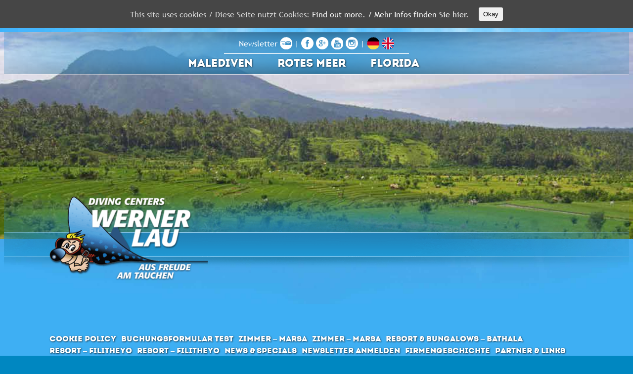

--- FILE ---
content_type: text/html; charset=UTF-8
request_url: https://www.wernerlau.com/tauchen-bali/alam-anda/alam-anda-resort/freizeit-aktivitaeten/abenteurer-touren/quad-tour/
body_size: 24388
content:
<!DOCTYPE HTML>
<html lang="de">
  <head>
  <meta charset="UTF-8" />
  <meta http-equiv="Content-Type" content="text/html; charset=UTF-8" />
  <link media="all" href="https://www.wernerlau.com/wp-content/cache/autoptimize/css/autoptimize_ee944a17254f061b0cef3520d5d9d39a.css" rel="stylesheet" /><style media="screen and (max-width: 768px)">#nav{display:none}.entry img{max-width:100%;height:auto}.nachrichtenfelder{float:inherit;width:92%}#nachricht{padding:.8em 4%}</style><link media="screen" href="https://www.wernerlau.com/wp-content/cache/autoptimize/css/autoptimize_5103ba1e2803d73cb5ceec9a8f36fbcc.css" rel="stylesheet" /><title>Quad Tour - Werner Lau Diving Centers</title>
  <link rel="icon" href="" type="image/x-icon" />
  <meta name="viewport" content="initial-scale=1, maximum-scale=1">

  
   
  <link rel="pingback" href="https://www.wernerlau.com/xmlrpc.php" />
  <script src="https://www.wernerlau.com/wp-includes/js/jquery/jquery.js?ver=1.12.4-wp"/></script>


<!--[if lt IE 9]>
<script src="https://www.wernerlau.com/wp-content/themes/web-labels/js/html5.js" type="text/javascript"></script>
<![endif]-->
	
	

	  
	<!-- This site is optimized with the Yoast SEO plugin v15.2.1 - https://yoast.com/wordpress/plugins/seo/ -->
	<meta name="robots" content="index, follow, max-snippet:-1, max-image-preview:large, max-video-preview:-1" />
	<link rel="canonical" href="https://www.wernerlau.com/tauchen-bali/alam-anda/alam-anda-resort/freizeit-aktivitaeten/abenteurer-touren/quad-tour/" />
	<meta property="og:locale" content="de_DE" />
	<meta property="og:type" content="article" />
	<meta property="og:title" content="Quad Tour - Werner Lau Diving Centers" />
	<meta property="og:url" content="https://www.wernerlau.com/tauchen-bali/alam-anda/alam-anda-resort/freizeit-aktivitaeten/abenteurer-touren/quad-tour/" />
	<meta property="og:site_name" content="Werner Lau Diving Centers" />
	<meta property="article:modified_time" content="2020-07-28T11:33:30+00:00" />
	<meta property="og:image" content="https://www.wernerlau.com/wp-content/uploads/2016/05/ber001728_quad-tour-by-j.-bleys-1-.jpg" />
	<meta property="og:image:width" content="400" />
	<meta property="og:image:height" content="600" />
	<meta name="twitter:card" content="summary" />
	<meta name="twitter:label1" content="Written by">
	<meta name="twitter:data1" content="Webagentur">
	<meta name="twitter:label2" content="Est. reading time">
	<meta name="twitter:data2" content="1 Minute">
	<script type="application/ld+json" class="yoast-schema-graph">{"@context":"https://schema.org","@graph":[{"@type":"WebSite","@id":"https://www.wernerlau.com/#website","url":"https://www.wernerlau.com/","name":"Werner Lau Diving Centers","description":"","potentialAction":[{"@type":"SearchAction","target":"https://www.wernerlau.com/?s={search_term_string}","query-input":"required name=search_term_string"}],"inLanguage":"de"},{"@type":"ImageObject","@id":"https://www.wernerlau.com/tauchen-bali/alam-anda/alam-anda-resort/freizeit-aktivitaeten/abenteurer-touren/quad-tour/#primaryimage","inLanguage":"de","url":"https://www.wernerlau.com/wp-content/uploads/2016/05/ber001728_quad-tour-by-j.-bleys-1-.jpg","width":400,"height":600,"caption":"OLYMPUS DIGITAL CAMERA"},{"@type":"WebPage","@id":"https://www.wernerlau.com/tauchen-bali/alam-anda/alam-anda-resort/freizeit-aktivitaeten/abenteurer-touren/quad-tour/#webpage","url":"https://www.wernerlau.com/tauchen-bali/alam-anda/alam-anda-resort/freizeit-aktivitaeten/abenteurer-touren/quad-tour/","name":"Quad Tour - Werner Lau Diving Centers","isPartOf":{"@id":"https://www.wernerlau.com/#website"},"primaryImageOfPage":{"@id":"https://www.wernerlau.com/tauchen-bali/alam-anda/alam-anda-resort/freizeit-aktivitaeten/abenteurer-touren/quad-tour/#primaryimage"},"datePublished":"2016-05-03T07:12:11+00:00","dateModified":"2020-07-28T11:33:30+00:00","inLanguage":"de","potentialAction":[{"@type":"ReadAction","target":["https://www.wernerlau.com/tauchen-bali/alam-anda/alam-anda-resort/freizeit-aktivitaeten/abenteurer-touren/quad-tour/"]}]}]}</script>
	<!-- / Yoast SEO plugin. -->


<link rel='dns-prefetch' href='//cdn.jsdelivr.net' />
<link rel='dns-prefetch' href='//s.w.org' />
<link href='https://fonts.gstatic.com' crossorigin='anonymous' rel='preconnect' />
<link href='https://ajax.googleapis.com' rel='preconnect' />
<link href='https://fonts.googleapis.com' rel='preconnect' />
		<script type="text/javascript">
			window._wpemojiSettings = {"baseUrl":"https:\/\/s.w.org\/images\/core\/emoji\/13.0.0\/72x72\/","ext":".png","svgUrl":"https:\/\/s.w.org\/images\/core\/emoji\/13.0.0\/svg\/","svgExt":".svg","source":{"concatemoji":"https:\/\/www.wernerlau.com\/wp-includes\/js\/wp-emoji-release.min.js?ver=5.5.17"}};
			!function(e,a,t){var n,r,o,i=a.createElement("canvas"),p=i.getContext&&i.getContext("2d");function s(e,t){var a=String.fromCharCode;p.clearRect(0,0,i.width,i.height),p.fillText(a.apply(this,e),0,0);e=i.toDataURL();return p.clearRect(0,0,i.width,i.height),p.fillText(a.apply(this,t),0,0),e===i.toDataURL()}function c(e){var t=a.createElement("script");t.src=e,t.defer=t.type="text/javascript",a.getElementsByTagName("head")[0].appendChild(t)}for(o=Array("flag","emoji"),t.supports={everything:!0,everythingExceptFlag:!0},r=0;r<o.length;r++)t.supports[o[r]]=function(e){if(!p||!p.fillText)return!1;switch(p.textBaseline="top",p.font="600 32px Arial",e){case"flag":return s([127987,65039,8205,9895,65039],[127987,65039,8203,9895,65039])?!1:!s([55356,56826,55356,56819],[55356,56826,8203,55356,56819])&&!s([55356,57332,56128,56423,56128,56418,56128,56421,56128,56430,56128,56423,56128,56447],[55356,57332,8203,56128,56423,8203,56128,56418,8203,56128,56421,8203,56128,56430,8203,56128,56423,8203,56128,56447]);case"emoji":return!s([55357,56424,8205,55356,57212],[55357,56424,8203,55356,57212])}return!1}(o[r]),t.supports.everything=t.supports.everything&&t.supports[o[r]],"flag"!==o[r]&&(t.supports.everythingExceptFlag=t.supports.everythingExceptFlag&&t.supports[o[r]]);t.supports.everythingExceptFlag=t.supports.everythingExceptFlag&&!t.supports.flag,t.DOMReady=!1,t.readyCallback=function(){t.DOMReady=!0},t.supports.everything||(n=function(){t.readyCallback()},a.addEventListener?(a.addEventListener("DOMContentLoaded",n,!1),e.addEventListener("load",n,!1)):(e.attachEvent("onload",n),a.attachEvent("onreadystatechange",function(){"complete"===a.readyState&&t.readyCallback()})),(n=t.source||{}).concatemoji?c(n.concatemoji):n.wpemoji&&n.twemoji&&(c(n.twemoji),c(n.wpemoji)))}(window,document,window._wpemojiSettings);
		</script>
		
	










<link rel="https://api.w.org/" href="https://www.wernerlau.com/wp-json/" /><link rel="alternate" type="application/json" href="https://www.wernerlau.com/wp-json/wp/v2/pages/14684" /><link rel="EditURI" type="application/rsd+xml" title="RSD" href="https://www.wernerlau.com/xmlrpc.php?rsd" />
<link rel="wlwmanifest" type="application/wlwmanifest+xml" href="https://www.wernerlau.com/wp-includes/wlwmanifest.xml" /> 
<meta name="generator" content="WordPress 5.5.17" />
<link rel='shortlink' href='https://www.wernerlau.com/?p=14684' />
<link rel="alternate" type="application/json+oembed" href="https://www.wernerlau.com/wp-json/oembed/1.0/embed?url=https%3A%2F%2Fwww.wernerlau.com%2Ftauchen-bali%2Falam-anda%2Falam-anda-resort%2Ffreizeit-aktivitaeten%2Fabenteurer-touren%2Fquad-tour%2F" />
<link rel="alternate" type="text/xml+oembed" href="https://www.wernerlau.com/wp-json/oembed/1.0/embed?url=https%3A%2F%2Fwww.wernerlau.com%2Ftauchen-bali%2Falam-anda%2Falam-anda-resort%2Ffreizeit-aktivitaeten%2Fabenteurer-touren%2Fquad-tour%2F&#038;format=xml" />

<!-- Bad Behavior 2.2.24 run time: 4.963 ms -->
<!-- <meta name="NextGEN" version="3.3.20" /> -->
<meta name="generator" content="Powered by WPBakery Page Builder - drag and drop page builder for WordPress."/>
<meta name="generator" content="Powered by Slider Revolution 6.2.23 - responsive, Mobile-Friendly Slider Plugin for WordPress with comfortable drag and drop interface." />
<link rel="icon" href="https://www.wernerlau.com/wp-content/uploads/2016/04/cropped-icon-45x45.png" sizes="32x32" />
<link rel="icon" href="https://www.wernerlau.com/wp-content/uploads/2016/04/cropped-icon-300x300.png" sizes="192x192" />
<link rel="apple-touch-icon" href="https://www.wernerlau.com/wp-content/uploads/2016/04/cropped-icon-300x300.png" />
<meta name="msapplication-TileImage" content="https://www.wernerlau.com/wp-content/uploads/2016/04/cropped-icon-300x300.png" />
<script type="text/javascript">function setREVStartSize(e){
			//window.requestAnimationFrame(function() {				 
				window.RSIW = window.RSIW===undefined ? window.innerWidth : window.RSIW;	
				window.RSIH = window.RSIH===undefined ? window.innerHeight : window.RSIH;	
				try {								
					var pw = document.getElementById(e.c).parentNode.offsetWidth,
						newh;
					pw = pw===0 || isNaN(pw) ? window.RSIW : pw;
					e.tabw = e.tabw===undefined ? 0 : parseInt(e.tabw);
					e.thumbw = e.thumbw===undefined ? 0 : parseInt(e.thumbw);
					e.tabh = e.tabh===undefined ? 0 : parseInt(e.tabh);
					e.thumbh = e.thumbh===undefined ? 0 : parseInt(e.thumbh);
					e.tabhide = e.tabhide===undefined ? 0 : parseInt(e.tabhide);
					e.thumbhide = e.thumbhide===undefined ? 0 : parseInt(e.thumbhide);
					e.mh = e.mh===undefined || e.mh=="" || e.mh==="auto" ? 0 : parseInt(e.mh,0);		
					if(e.layout==="fullscreen" || e.l==="fullscreen") 						
						newh = Math.max(e.mh,window.RSIH);					
					else{					
						e.gw = Array.isArray(e.gw) ? e.gw : [e.gw];
						for (var i in e.rl) if (e.gw[i]===undefined || e.gw[i]===0) e.gw[i] = e.gw[i-1];					
						e.gh = e.el===undefined || e.el==="" || (Array.isArray(e.el) && e.el.length==0)? e.gh : e.el;
						e.gh = Array.isArray(e.gh) ? e.gh : [e.gh];
						for (var i in e.rl) if (e.gh[i]===undefined || e.gh[i]===0) e.gh[i] = e.gh[i-1];
											
						var nl = new Array(e.rl.length),
							ix = 0,						
							sl;					
						e.tabw = e.tabhide>=pw ? 0 : e.tabw;
						e.thumbw = e.thumbhide>=pw ? 0 : e.thumbw;
						e.tabh = e.tabhide>=pw ? 0 : e.tabh;
						e.thumbh = e.thumbhide>=pw ? 0 : e.thumbh;					
						for (var i in e.rl) nl[i] = e.rl[i]<window.RSIW ? 0 : e.rl[i];
						sl = nl[0];									
						for (var i in nl) if (sl>nl[i] && nl[i]>0) { sl = nl[i]; ix=i;}															
						var m = pw>(e.gw[ix]+e.tabw+e.thumbw) ? 1 : (pw-(e.tabw+e.thumbw)) / (e.gw[ix]);					
						newh =  (e.gh[ix] * m) + (e.tabh + e.thumbh);
					}				
					if(window.rs_init_css===undefined) window.rs_init_css = document.head.appendChild(document.createElement("style"));					
					document.getElementById(e.c).height = newh+"px";
					window.rs_init_css.innerHTML += "#"+e.c+"_wrapper { height: "+newh+"px }";				
				} catch(e){
					console.log("Failure at Presize of Slider:" + e)
				}					   
			//});
		  };</script>
<noscript><style> .wpb_animate_when_almost_visible { opacity: 1; }</style></noscript>
  <!-- -->

  <!-- -->
<link rel='stylesheet' id='isotope-css-css'  href='https://www.wernerlau.com/wp-content/plugins/js_composer/assets/css/lib/isotope.min.css?ver=6.4.1' type='text/css' media='all' />
</head>

<body class="page-template page-template-bali page-template-bali-php page page-id-14684 page-child parent-pageid-14661 gecko wpb-js-composer js-comp-ver-6.4.1 vc_responsive">
<!-- 	<div class="hinweisbar"><span style="bold">Hinweis:</span><p class="texthinweis"></p></div>
-->


<section id="fixed-mobile">

<section id="mobile-navigation">
<div id="mobile-search">
	<form role="search" method="get" id="searchform" class="searchform" action="https://www.wernerlau.com/">
				<div>
					<label class="screen-reader-text" for="s">Suche nach:</label>
					<input type="text" value="" name="s" id="s" />
					<input type="submit" id="searchsubmit" value="Suchen" />
				</div>
			</form></div>
	<br class="clear" />
<div class="menu-hauptnavi-container"><ul id="menu-hauptnavi" class="menu"><li id="menu-item-20" class="menu-item menu-item-type-post_type menu-item-object-page menu-item-20"><a href="https://www.wernerlau.com/tauchen-malediven/">Malediven</a></li>
<li id="menu-item-21" class="menu-item menu-item-type-post_type menu-item-object-page menu-item-21"><a href="https://www.wernerlau.com/tauchen-rotes-meer/">Rotes Meer</a></li>
<li id="menu-item-24" class="menu-item menu-item-type-post_type menu-item-object-page menu-item-24"><a href="https://www.wernerlau.com/florida/">Florida</a></li>
</ul></div>	<div class="pre-navi">
	<!--Newsletter-->
		<a href="/newsletter-anmelden" class="newsletter">Newsletter <img class="newsletter-icon" src="https://www.wernerlau.com/wp-content/themes/web-labels/images/mail.png"></a>
		
	<br /><br />
	<!-- / Newsletter-->
	<!-- Social Media-->
	<a class="sociallogo" href="https://www.facebook.com/WernerLauDC" class="facebook" target="_blank"><img src="https://www.wernerlau.com/wp-content/themes/web-labels/images/fb-new.png"></a>
	<a class="sociallogo" href="https://plus.google.com/110354428216554237176/posts" class="gplus" target="_blank"><img src="https://www.wernerlau.com/wp-content/themes/web-labels/images/gl-new.png"></a>
	<a class="sociallogo" href="https://www.youtube.com/user/WernerLau" class="youtube" target="_blank"><img src="https://www.wernerlau.com/wp-content/themes/web-labels/images/yt-new.png"></a> 
	<a class="sociallogo" href="https://www.instagram.com/werner.lau/" class="instagram" target="_blank"><img src="https://www.wernerlau.com/wp-content/themes/web-labels/images/ig-new.png"></a>	<br /><br />
	<!-- / Social Media -->
	<!-- Sprachen-->
	<ul id="language">	<li class="lang-item lang-item-14 lang-item-de current-lang lang-item-first"><a lang="de-DE" hreflang="de-DE" href="https://www.wernerlau.com/tauchen-bali/alam-anda/alam-anda-resort/freizeit-aktivitaeten/abenteurer-touren/quad-tour/"><img src="[data-uri]" title="Deutsch" alt="Deutsch" width="16" height="11" style="height: 11px; width: 16px;" /></a></li>
	<li class="lang-item lang-item-24 lang-item-en no-translation"><a lang="en-GB" hreflang="en-GB" href="https://www.wernerlau.com/en/"><img src="[data-uri]" title="English" alt="English" width="16" height="11" style="height: 11px; width: 16px;" /></a></li>
</ul>
	<!-- / Sprachen-->
		
	</div> 
</section>

</section>
	
	<div id="menu-button">
		<div class="layers layer-1"></div>
		<div class="layers layer-2"></div>
		<div class="layers layer-3"></div>
	</div>
	
	
<section id="page">
<section id="header">

<header>
<div class="mobile-logo">	
    	<a id="logo" href="https://www.wernerlau.com" title=""><img alt=""  style="height: px;" src="https://www.wernerlau.com/wp-content/uploads/2016/09/logo-de.png" /></a>
    		</div>
	<div class="pre-navi">
	<!--Newsletter-->
		<a href="/newsletter-anmelden" class="newsletter">Newsletter <img class="newsletter-icon" src="https://www.wernerlau.com/wp-content/themes/web-labels/images/mail.png"></a>
		
	 |
	<!-- / Newsletter-->
	<!-- Social Media-->
	<a class="sociallogo" href="https://www.facebook.com/WernerLauDC" class="facebook" target="_blank"><img src="https://www.wernerlau.com/wp-content/themes/web-labels/images/fb-new.png"></a>
	<a class="sociallogo" href="https://plus.google.com/110354428216554237176/posts" class="gplus" target="_blank"><img src="https://www.wernerlau.com/wp-content/themes/web-labels/images/gl-new.png"></a>
	<a class="sociallogo" href="https://www.youtube.com/user/WernerLau" class="youtube" target="_blank"><img src="https://www.wernerlau.com/wp-content/themes/web-labels/images/yt-new.png"></a>
	<a class="sociallogo" href="https://www.instagram.com/werner.lau/" class="instagram" target="_blank"><img src="https://www.wernerlau.com/wp-content/themes/web-labels/images/ig-new.png"></a> |
	<!-- / Social Media -->
	<!-- Sprachen-->
	<ul id="language">	<li class="lang-item lang-item-14 lang-item-de current-lang lang-item-first"><a lang="de-DE" hreflang="de-DE" href="https://www.wernerlau.com/tauchen-bali/alam-anda/alam-anda-resort/freizeit-aktivitaeten/abenteurer-touren/quad-tour/"><img src="[data-uri]" title="Deutsch" alt="Deutsch" width="16" height="11" style="height: 11px; width: 16px;" /></a></li>
	<li class="lang-item lang-item-24 lang-item-en no-translation"><a lang="en-GB" hreflang="en-GB" href="https://www.wernerlau.com/en/"><img src="[data-uri]" title="English" alt="English" width="16" height="11" style="height: 11px; width: 16px;" /></a></li>
</ul>
	<!-- / Sprachen-->
		
	</div> 
	<div class="clear"></div>
	</div>	
<nav role="navigation" class="" ><div class="menu-hauptnavi-container"><ul id="menu-hauptnavi-1" class="menu"><li class="menu-item menu-item-type-post_type menu-item-object-page menu-item-20"><a href="https://www.wernerlau.com/tauchen-malediven/">Malediven</a></li>
<li class="menu-item menu-item-type-post_type menu-item-object-page menu-item-21"><a href="https://www.wernerlau.com/tauchen-rotes-meer/">Rotes Meer</a></li>
<li class="menu-item menu-item-type-post_type menu-item-object-page menu-item-24"><a href="https://www.wernerlau.com/florida/">Florida</a></li>
</ul></div></nav>
</header>

<div id="head_slider">
	
			<!-- START 2017  Alam Anda Ausflüge &amp; Excursion REVOLUTION SLIDER 6.2.23 --><p class="rs-p-wp-fix"></p>
			<rs-module-wrap id="rev_slider_155_1_wrapper" data-source="gallery" style="background:transparent;padding:0;margin:0px auto;margin-top:0;margin-bottom:0;">
				<rs-module id="rev_slider_155_1" style="" data-version="6.2.23">
					<rs-slides>
						<rs-slide data-key="rs-729" data-title="Slide" data-anim="ei:d;eo:d;s:600;r:0;t:fade;sl:d;">
							<img src="//www.wernerlau.com/wp-content/uploads/2017/09/header_bali_01.jpg" title="Quad Tour" class="rev-slidebg" data-no-retina>
<!---->						</rs-slide>
						<rs-slide data-key="rs-731" data-title="Slide" data-anim="ei:d;eo:d;s:600;r:0;t:fade;sl:d;">
							<img src="//www.wernerlau.com/wp-content/uploads/2017/09/header_bali_03.jpg" title="Quad Tour" class="rev-slidebg" data-no-retina>
<!---->						</rs-slide>
						<rs-slide data-key="rs-732" data-title="Slide" data-anim="ei:d;eo:d;s:600;r:0;t:fade;sl:d;">
							<img src="//www.wernerlau.com/wp-content/uploads/2017/09/header_bali_04.jpg" title="Quad Tour" class="rev-slidebg" data-no-retina>
<!---->						</rs-slide>
						<rs-slide data-key="rs-728" data-title="Slide" data-anim="ei:d;eo:d;s:600;r:0;t:fade;sl:d;">
							<img src="//www.wernerlau.com/wp-content/uploads/2017/09/header_bali_05.jpg" title="Quad Tour" class="rev-slidebg" data-no-retina>
<!---->						</rs-slide>
						<rs-slide data-key="rs-730" data-title="Slide" data-anim="ei:d;eo:d;s:600;r:0;t:fade;sl:d;">
							<img src="//www.wernerlau.com/wp-content/uploads/2017/09/header_bali_06.jpg" title="Quad Tour" class="rev-slidebg" data-no-retina>
<!---->						</rs-slide>
					</rs-slides>
				</rs-module>
			</rs-module-wrap>
			<!-- END REVOLUTION SLIDER -->
	</div>      
       
</section>

<div id="header_bottom">
<div id="hb-center">
    	<a id="logo" style="height: px;" href="https://www.wernerlau.com" title=""><img alt=""  style="height: px;" src="https://www.wernerlau.com/wp-content/uploads/2016/09/logo-de.png" /></a>
    	 <!-- Untermenüs neben Logo-->
	<div class="untermenu">
	<div class="menu"><ul>
<li class="page_item page-item-45132"><a href="https://www.wernerlau.com/cookie-policy/">Cookie Policy</a></li>
<li class="page_item page-item-41033"><a href="https://www.wernerlau.com/buchungsformular-test/">Buchungsformular Test</a></li>
<li class="page_item page-item-36967"><a href="https://www.wernerlau.com/zimmer-marsa/">Zimmer – Marsa</a></li>
<li class="page_item page-item-36968"><a href="https://www.wernerlau.com/zimmer-marsa-2/">Zimmer – Marsa</a></li>
<li class="page_item page-item-34198"><a href="https://www.wernerlau.com/resort-bungalows-bathala/">Resort &amp; Bungalows – Bathala</a></li>
<li class="page_item page-item-34767"><a href="https://www.wernerlau.com/resort-filitheyo/">Resort – Filitheyo</a></li>
<li class="page_item page-item-34768"><a href="https://www.wernerlau.com/resort-filitheyo-2/">Resort – Filitheyo</a></li>
<li class="page_item page-item-29279"><a href="https://www.wernerlau.com/news-specials/">News &#038; Specials</a></li>
<li class="page_item page-item-26843"><a href="https://www.wernerlau.com/newsletter-anmelden/">Newsletter anmelden</a></li>
<li class="page_item page-item-61"><a href="https://www.wernerlau.com/firmengeschichte/">Firmengeschichte</a></li>
<li class="page_item page-item-63"><a href="https://www.wernerlau.com/partner-links/">Partner &#038; Links</a></li>
<li class="page_item page-item-39259 page_item_has_children"><a href="https://www.wernerlau.com/freie-stellen/">Freie Stellen</a>
<ul class='children'>
	<li class="page_item page-item-65"><a href="https://www.wernerlau.com/freie-stellen/jobs/">Jobs</a></li>
</ul>
</li>
<li class="page_item page-item-67"><a href="https://www.wernerlau.com/business-facts/">Business Facts</a></li>
<li class="page_item page-item-69"><a href="https://www.wernerlau.com/philosophie/">Philosophie</a></li>
<li class="page_item page-item-71"><a href="https://www.wernerlau.com/investments/">Investments</a></li>
<li class="page_item page-item-75"><a href="https://www.wernerlau.com/impressum/">Impressum / Datenschutz</a></li>
<li class="page_item page-item-77"><a href="https://www.wernerlau.com/kontakt/">Kontakt</a></li>
<li class="page_item page-item-2"><a href="https://www.wernerlau.com/">Startseite</a></li>
<li class="page_item page-item-44052"><a href="https://www.wernerlau.com/datenschutzerklaerung/">Datenschutzerklärung</a></li>
<li class="page_item page-item-9 page_item_has_children"><a href="https://www.wernerlau.com/tauchen-malediven/">Malediven</a>
<ul class='children'>
	<li class="page_item page-item-96 page_item_has_children"><a href="https://www.wernerlau.com/tauchen-malediven/bathala/">Bathala</a>
	<ul class='children'>
		<li class="page_item page-item-28924"><a href="https://www.wernerlau.com/tauchen-malediven/bathala/news-specials/">News &#038; Specials</a></li>
		<li class="page_item page-item-944 page_item_has_children"><a href="https://www.wernerlau.com/tauchen-malediven/bathala/preise-buchen/">Preise &#038; Buchen</a>
		<ul class='children'>
			<li class="page_item page-item-953"><a href="https://www.wernerlau.com/tauchen-malediven/bathala/preise-buchen/tauchen-online-vorbuchen/">Tauchpakete online buchen</a></li>
			<li class="page_item page-item-1011 page_item_has_children"><a href="https://www.wernerlau.com/tauchen-malediven/bathala/preise-buchen/pauschalreisen/">Pauschalreisen</a>
			<ul class='children'>
				<li class="page_item page-item-1018"><a href="https://www.wernerlau.com/tauchen-malediven/bathala/preise-buchen/pauschalreisen/buchungsanfrage-deutschland/">Buchungsanfrage Deutschland</a></li>
				<li class="page_item page-item-1034"><a href="https://www.wernerlau.com/tauchen-malediven/bathala/preise-buchen/pauschalreisen/buchungsanfrage-schweiz/">Buchungsanfrage Schweiz</a></li>
			</ul>
</li>
			<li class="page_item page-item-1051"><a href="https://www.wernerlau.com/tauchen-malediven/bathala/preise-buchen/reiseveranstalter/">Reiseveranstalter</a></li>
			<li class="page_item page-item-968"><a href="https://www.wernerlau.com/tauchen-malediven/bathala/preise-buchen/preise/">Tauchpreise vor Ort</a></li>
		</ul>
</li>
		<li class="page_item page-item-329 page_item_has_children"><a href="https://www.wernerlau.com/tauchen-malediven/bathala/tauchbasis/">Tauchbasis</a>
		<ul class='children'>
			<li class="page_item page-item-29029"><a href="https://www.wernerlau.com/tauchen-malediven/bathala/tauchbasis/auszeichnungen-zertifikate/">Auszeichnungen &#038; Zertifikate</a></li>
			<li class="page_item page-item-341"><a href="https://www.wernerlau.com/tauchen-malediven/bathala/tauchbasis/lage-ausstattung/">Lage &#038; Ausstattung</a></li>
			<li class="page_item page-item-382"><a href="https://www.wernerlau.com/tauchen-malediven/bathala/tauchbasis/basenleiter-team/">Basenleiter &#038; Team</a></li>
			<li class="page_item page-item-400"><a href="https://www.wernerlau.com/tauchen-malediven/bathala/tauchbasis/ausbildung-tauchkurse/">Ausbildung &#038; Tauchkurse</a></li>
			<li class="page_item page-item-418"><a href="https://www.wernerlau.com/tauchen-malediven/bathala/tauchbasis/hausriff/">Hausriff</a></li>
			<li class="page_item page-item-432"><a href="https://www.wernerlau.com/tauchen-malediven/bathala/tauchbasis/bootstauchgaenge/">Bootstauchgänge</a></li>
		</ul>
</li>
		<li class="page_item page-item-450"><a href="https://www.wernerlau.com/tauchen-malediven/bathala/tauchplaetze/">Tauchplätze</a></li>
		<li class="page_item page-item-1188"><a href="https://www.wernerlau.com/tauchen-malediven/bathala/kontakt/">Kontakt</a></li>
		<li class="page_item page-item-454 page_item_has_children"><a href="https://www.wernerlau.com/tauchen-malediven/bathala/bathala-resort/">Bathala Resort</a>
		<ul class='children'>
			<li class="page_item page-item-461"><a href="https://www.wernerlau.com/tauchen-malediven/bathala/bathala-resort/lage-ausstattung/">Lage &#038; Ausstattung</a></li>
			<li class="page_item page-item-501"><a href="https://www.wernerlau.com/tauchen-malediven/bathala/bathala-resort/restaurant-bar/">Restaurant &#038; Bar</a></li>
			<li class="page_item page-item-502"><a href="https://www.wernerlau.com/tauchen-malediven/bathala/bathala-resort/bungalows/">Bungalows</a></li>
			<li class="page_item page-item-504"><a href="https://www.wernerlau.com/tauchen-malediven/bathala/bathala-resort/freizeit-aktivitaeten/">Freizeit &#038; Aktivitäten</a></li>
			<li class="page_item page-item-507"><a href="https://www.wernerlau.com/tauchen-malediven/bathala/bathala-resort/uebersichtskarte-insel/">Übersichtskarte Insel</a></li>
			<li class="page_item page-item-509"><a href="https://www.wernerlau.com/tauchen-malediven/bathala/bathala-resort/welcome-video/">Welcome Video</a></li>
		</ul>
</li>
		<li class="page_item page-item-463 page_item_has_children"><a href="https://www.wernerlau.com/tauchen-malediven/bathala/multimedia/">Multimedia</a>
		<ul class='children'>
			<li class="page_item page-item-466 page_item_has_children"><a href="https://www.wernerlau.com/tauchen-malediven/bathala/multimedia/fotogalerien/">Fotogalerien</a>
			<ul class='children'>
				<li class="page_item page-item-693"><a href="https://www.wernerlau.com/tauchen-malediven/bathala/multimedia/fotogalerien/fotogalerie-resort-und-bungalows/">Fotogalerie Resort und Bungalows</a></li>
				<li class="page_item page-item-741"><a href="https://www.wernerlau.com/tauchen-malediven/bathala/multimedia/fotogalerien/fotogalerie-tauchbasis/">Fotogalerie Tauchbasis</a></li>
				<li class="page_item page-item-755"><a href="https://www.wernerlau.com/tauchen-malediven/bathala/multimedia/fotogalerien/fotogalerie-kindertauchen/">Fotogalerie Kindertauchen</a></li>
				<li class="page_item page-item-781"><a href="https://www.wernerlau.com/tauchen-malediven/bathala/multimedia/fotogalerien/fotogalerie-unterwasser/">Fotogalerie Unterwasser</a></li>
				<li class="page_item page-item-856"><a href="https://www.wernerlau.com/tauchen-malediven/bathala/multimedia/fotogalerien/fotogalerie-schnorcheln/">Fotogalerie Schnorcheln</a></li>
				<li class="page_item page-item-868"><a href="https://www.wernerlau.com/tauchen-malediven/bathala/multimedia/fotogalerien/fotogalerie-malediven/">Fotogalerie Malediven</a></li>
				<li class="page_item page-item-888"><a href="https://www.wernerlau.com/tauchen-malediven/bathala/multimedia/fotogalerien/fotogalerie-menschen/">Fotogalerie Menschen</a></li>
			</ul>
</li>
			<li class="page_item page-item-471"><a href="https://www.wernerlau.com/tauchen-malediven/bathala/multimedia/blog/">Blog</a></li>
			<li class="page_item page-item-468"><a href="https://www.wernerlau.com/tauchen-malediven/bathala/multimedia/webcam/">Webcam</a></li>
			<li class="page_item page-item-473"><a href="https://www.wernerlau.com/tauchen-malediven/bathala/multimedia/360-fotos/">360° Fotos</a></li>
			<li class="page_item page-item-484"><a href="https://www.wernerlau.com/tauchen-malediven/bathala/multimedia/videos/">Videos</a></li>
		</ul>
</li>
		<li class="page_item page-item-525"><a href="https://www.wernerlau.com/tauchen-malediven/bathala/gaestebuch/">Gästebuch</a></li>
	</ul>
</li>
	<li class="page_item page-item-57561"><a href="https://www.wernerlau.com/tauchen-malediven/malediven-specials/">Malediven Specials</a></li>
	<li class="page_item page-item-225"><a href="https://www.wernerlau.com/tauchen-malediven/reiseinfos-malediven/">Reiseinfos Malediven</a></li>
	<li class="page_item page-item-47045"><a href="https://www.wernerlau.com/tauchen-malediven/tauchen-auf-den-malediven/">Tauchen auf den Malediven</a></li>
	<li class="page_item page-item-45692"><a href="https://www.wernerlau.com/tauchen-malediven/tauchen-lernen-auf-den-malediven/">Tauchen lernen auf den Malediven</a></li>
	<li class="page_item page-item-63481 page_item_has_children"><a href="https://www.wernerlau.com/tauchen-malediven/canareef/">Canareef</a>
	<ul class='children'>
		<li class="page_item page-item-63489 page_item_has_children"><a href="https://www.wernerlau.com/tauchen-malediven/canareef/tauchbasis/">Tauchbasis</a>
		<ul class='children'>
			<li class="page_item page-item-63841"><a href="https://www.wernerlau.com/tauchen-malediven/canareef/tauchbasis/basenleiter-team/">Basenleiter &#038; Team</a></li>
			<li class="page_item page-item-63491"><a href="https://www.wernerlau.com/tauchen-malediven/canareef/tauchbasis/lage-ausstattung/">Lage &#038; Ausstattung</a></li>
			<li class="page_item page-item-63495"><a href="https://www.wernerlau.com/tauchen-malediven/canareef/tauchbasis/ausbildung-tauchkurse/">Ausbildung &#038; Tauchkurse</a></li>
			<li class="page_item page-item-63511"><a href="https://www.wernerlau.com/tauchen-malediven/canareef/tauchbasis/bootstauchgaenge/">Bootstauchgänge</a></li>
			<li class="page_item page-item-63496"><a href="https://www.wernerlau.com/tauchen-malediven/canareef/tauchbasis/hausriff/">Hausriff</a></li>
		</ul>
</li>
		<li class="page_item page-item-63497 page_item_has_children"><a href="https://www.wernerlau.com/tauchen-malediven/canareef/canareef-resort/">Canareef Resort</a>
		<ul class='children'>
			<li class="page_item page-item-63500"><a href="https://www.wernerlau.com/tauchen-malediven/canareef/canareef-resort/bungalows/">Bungalows</a></li>
			<li class="page_item page-item-63708"><a href="https://www.wernerlau.com/tauchen-malediven/canareef/canareef-resort/karte-insel-uebersicht/">Karte Insel Übersicht</a></li>
			<li class="page_item page-item-63498"><a href="https://www.wernerlau.com/tauchen-malediven/canareef/canareef-resort/lage-ausstattung/">Lage &#038; Ausstattung</a></li>
			<li class="page_item page-item-63499"><a href="https://www.wernerlau.com/tauchen-malediven/canareef/canareef-resort/restaurant-bars/">Restaurant &#038; Bars</a></li>
			<li class="page_item page-item-63501"><a href="https://www.wernerlau.com/tauchen-malediven/canareef/canareef-resort/freizeit-aktivitaeten/">Freizeit &#038; Aktivitäten</a></li>
		</ul>
</li>
		<li class="page_item page-item-63611 page_item_has_children"><a href="https://www.wernerlau.com/tauchen-malediven/canareef/preise-buchen/">Preise &#038; Buchen</a>
		<ul class='children'>
			<li class="page_item page-item-63614"><a href="https://www.wernerlau.com/tauchen-malediven/canareef/preise-buchen/tauchpreise-vor-ort/">Tauchpreise vor Ort</a></li>
			<li class="page_item page-item-63623"><a href="https://www.wernerlau.com/tauchen-malediven/canareef/preise-buchen/tauchen-online-vorbuchen/">Tauchpakete online buchen</a></li>
		</ul>
</li>
		<li class="page_item page-item-63715"><a href="https://www.wernerlau.com/tauchen-malediven/canareef/kontakt/">Kontakt</a></li>
		<li class="page_item page-item-63628"><a href="https://www.wernerlau.com/tauchen-malediven/canareef/tauchplaetze/">Tauchplätze</a></li>
	</ul>
</li>
	<li class="page_item page-item-102 page_item_has_children"><a href="https://www.wernerlau.com/tauchen-malediven/hondaafushi/">Hondaafushi</a>
	<ul class='children'>
		<li class="page_item page-item-2327 page_item_has_children"><a href="https://www.wernerlau.com/tauchen-malediven/hondaafushi/tauchbasis/">Tauchbasis</a>
		<ul class='children'>
			<li class="page_item page-item-2330"><a href="https://www.wernerlau.com/tauchen-malediven/hondaafushi/tauchbasis/lage-ausstattung/">Lage &#038; Ausstattung</a></li>
			<li class="page_item page-item-2334"><a href="https://www.wernerlau.com/tauchen-malediven/hondaafushi/tauchbasis/basenleiter-team/">Basenleiter &#038; Team</a></li>
			<li class="page_item page-item-2337"><a href="https://www.wernerlau.com/tauchen-malediven/hondaafushi/tauchbasis/ausbildung-und-tauchkurse/">Ausbildung und Tauchkurse</a></li>
			<li class="page_item page-item-2340"><a href="https://www.wernerlau.com/tauchen-malediven/hondaafushi/tauchbasis/hausriff/">Hausriff</a></li>
			<li class="page_item page-item-2343"><a href="https://www.wernerlau.com/tauchen-malediven/hondaafushi/tauchbasis/bootstauchgaenge/">Bootstauchgänge</a></li>
		</ul>
</li>
		<li class="page_item page-item-2349"><a href="https://www.wernerlau.com/tauchen-malediven/hondaafushi/tauchplaetze-hondaafushi/">Tauchplätze Hondaafushi</a></li>
		<li class="page_item page-item-2353 page_item_has_children"><a href="https://www.wernerlau.com/tauchen-malediven/hondaafushi/hondaafushi-resort/">Hondaafushi Resort</a>
		<ul class='children'>
			<li class="page_item page-item-2356"><a href="https://www.wernerlau.com/tauchen-malediven/hondaafushi/hondaafushi-resort/lage-ausstattung/">Lage &#038; Ausstattung</a></li>
			<li class="page_item page-item-2359"><a href="https://www.wernerlau.com/tauchen-malediven/hondaafushi/hondaafushi-resort/bungalows/">Bungalows</a></li>
			<li class="page_item page-item-2362"><a href="https://www.wernerlau.com/tauchen-malediven/hondaafushi/hondaafushi-resort/restaurant-bar/">Restaurant &#038; Bar</a></li>
			<li class="page_item page-item-2365"><a href="https://www.wernerlau.com/tauchen-malediven/hondaafushi/hondaafushi-resort/freizeit-aktivitaeten/">Freizeit &#038; Aktivitäten</a></li>
		</ul>
</li>
		<li class="page_item page-item-2368 page_item_has_children"><a href="https://www.wernerlau.com/tauchen-malediven/hondaafushi/multimedia/">Multimedia</a>
		<ul class='children'>
			<li class="page_item page-item-2371 page_item_has_children"><a href="https://www.wernerlau.com/tauchen-malediven/hondaafushi/multimedia/fotogalerien/">Fotogalerien</a>
			<ul class='children'>
				<li class="page_item page-item-31159"><a href="https://www.wernerlau.com/tauchen-malediven/hondaafushi/multimedia/fotogalerien/fotogalerie-kindertauchen/">Fotogalerie Kindertauchen</a></li>
				<li class="page_item page-item-31173"><a href="https://www.wernerlau.com/tauchen-malediven/hondaafushi/multimedia/fotogalerien/fotogalerie-schnorcheln/">Fotogalerie Schnorcheln</a></li>
				<li class="page_item page-item-31186"><a href="https://www.wernerlau.com/tauchen-malediven/hondaafushi/multimedia/fotogalerien/fotogalerie-menschen/">Fotogalerie Menschen</a></li>
				<li class="page_item page-item-31196"><a href="https://www.wernerlau.com/tauchen-malediven/hondaafushi/multimedia/fotogalerien/fotogalerie-unterwasser/">Fotogalerie Unterwasser</a></li>
				<li class="page_item page-item-31206"><a href="https://www.wernerlau.com/tauchen-malediven/hondaafushi/multimedia/fotogalerien/fotogalerie-malediven/">Fotogalerie Malediven</a></li>
			</ul>
</li>
			<li class="page_item page-item-2373"><a href="https://www.wernerlau.com/tauchen-malediven/hondaafushi/multimedia/videos/">Videos</a></li>
		</ul>
</li>
		<li class="page_item page-item-2377"><a href="https://www.wernerlau.com/tauchen-malediven/hondaafushi/news-specials/">News &#038; Specials</a></li>
		<li class="page_item page-item-2380 page_item_has_children"><a href="https://www.wernerlau.com/tauchen-malediven/hondaafushi/preise-buchen/">Preise &#038; Buchen</a>
		<ul class='children'>
			<li class="page_item page-item-2383"><a href="https://www.wernerlau.com/tauchen-malediven/hondaafushi/preise-buchen/tauchpakete-online-buchen/">Tauchpakete online buchen</a></li>
			<li class="page_item page-item-2386"><a href="https://www.wernerlau.com/tauchen-malediven/hondaafushi/preise-buchen/preise/">Tauchpreise vor Ort</a></li>
			<li class="page_item page-item-2389 page_item_has_children"><a href="https://www.wernerlau.com/tauchen-malediven/hondaafushi/preise-buchen/pauschalreisen/">Pauschalreisen</a>
			<ul class='children'>
				<li class="page_item page-item-2392"><a href="https://www.wernerlau.com/tauchen-malediven/hondaafushi/preise-buchen/pauschalreisen/buchungsanfrage-deutschland/">Buchungsanfrage Deutschland</a></li>
				<li class="page_item page-item-2395"><a href="https://www.wernerlau.com/tauchen-malediven/hondaafushi/preise-buchen/pauschalreisen/buchungsanfrage-schweiz/">Buchungsanfrage Schweiz</a></li>
			</ul>
</li>
			<li class="page_item page-item-2399"><a href="https://www.wernerlau.com/tauchen-malediven/hondaafushi/preise-buchen/reiseveranstalter/">Reiseveranstalter</a></li>
		</ul>
</li>
		<li class="page_item page-item-2402"><a href="https://www.wernerlau.com/tauchen-malediven/hondaafushi/gaestebuch/">Gästebuch</a></li>
		<li class="page_item page-item-2408"><a href="https://www.wernerlau.com/tauchen-malediven/hondaafushi/kontakt/">Kontakt</a></li>
	</ul>
</li>
</ul>
</li>
<li class="page_item page-item-11 page_item_has_children"><a href="https://www.wernerlau.com/tauchen-rotes-meer/">Rotes Meer</a>
<ul class='children'>
	<li class="page_item page-item-57566"><a href="https://www.wernerlau.com/tauchen-rotes-meer/aegypten-specials/">Ägypten Specials</a></li>
	<li class="page_item page-item-46481"><a href="https://www.wernerlau.com/tauchen-rotes-meer/tauchen-lernen-am-roten-meer/">Tauchen lernen am Roten Meer</a></li>
	<li class="page_item page-item-3225"><a href="https://www.wernerlau.com/tauchen-rotes-meer/reiseinfos/">Reiseinfos</a></li>
	<li class="page_item page-item-153 page_item_has_children"><a href="https://www.wernerlau.com/tauchen-rotes-meer/marsa-alam/">Marsa Alam</a>
	<ul class='children'>
		<li class="page_item page-item-28754"><a href="https://www.wernerlau.com/tauchen-rotes-meer/marsa-alam/hotels-in-der-region-marsa-alam/">Hotels in der Region Marsa Alam</a></li>
		<li class="page_item page-item-14394 page_item_has_children"><a href="https://www.wernerlau.com/tauchen-rotes-meer/marsa-alam/tauchbasis/">Tauchbasis</a>
		<ul class='children'>
			<li class="page_item page-item-14395"><a href="https://www.wernerlau.com/tauchen-rotes-meer/marsa-alam/tauchbasis/lage-ausstattung/">Lage &#038; Ausstattung</a></li>
			<li class="page_item page-item-14396"><a href="https://www.wernerlau.com/tauchen-rotes-meer/marsa-alam/tauchbasis/basenleiter-team/">Basenleiter &#038; Team</a></li>
			<li class="page_item page-item-14397"><a href="https://www.wernerlau.com/tauchen-rotes-meer/marsa-alam/tauchbasis/ausbildung-tauchkurse/">Ausbildung &#038; Tauchkurse</a></li>
			<li class="page_item page-item-14398"><a href="https://www.wernerlau.com/tauchen-rotes-meer/marsa-alam/tauchbasis/hausriff/">Hausriff</a></li>
			<li class="page_item page-item-14399"><a href="https://www.wernerlau.com/tauchen-rotes-meer/marsa-alam/tauchbasis/ausfahrten/">Ausfahrten</a></li>
			<li class="page_item page-item-14400"><a href="https://www.wernerlau.com/tauchen-rotes-meer/marsa-alam/tauchbasis/tauchrevier/">Tauchrevier</a></li>
		</ul>
</li>
		<li class="page_item page-item-14401"><a href="https://www.wernerlau.com/tauchen-rotes-meer/marsa-alam/tauchplaetze/">Tauchplätze</a></li>
		<li class="page_item page-item-14402 page_item_has_children"><a href="https://www.wernerlau.com/tauchen-rotes-meer/marsa-alam/the-oasis-resort/">The Oasis Resort</a>
		<ul class='children'>
			<li class="page_item page-item-27881"><a href="https://www.wernerlau.com/tauchen-rotes-meer/marsa-alam/the-oasis-resort/auszeichnungen-zertifikate/">Auszeichnungen &#038; Zertifikate</a></li>
			<li class="page_item page-item-42744"><a href="https://www.wernerlau.com/tauchen-rotes-meer/marsa-alam/the-oasis-resort/yoga/">Yoga</a></li>
			<li class="page_item page-item-14403"><a href="https://www.wernerlau.com/tauchen-rotes-meer/marsa-alam/the-oasis-resort/lage-ausstattung/">Lage &#038; Ausstattung</a></li>
			<li class="page_item page-item-14404"><a href="https://www.wernerlau.com/tauchen-rotes-meer/marsa-alam/the-oasis-resort/hotelmanager/">Hotelmanager</a></li>
			<li class="page_item page-item-14405"><a href="https://www.wernerlau.com/tauchen-rotes-meer/marsa-alam/the-oasis-resort/zimmer-chalets/">Zimmer &#038; Chalets</a></li>
			<li class="page_item page-item-14406"><a href="https://www.wernerlau.com/tauchen-rotes-meer/marsa-alam/the-oasis-resort/restaurants-bars/">Restaurant &#038; Bar</a></li>
			<li class="page_item page-item-14407 page_item_has_children"><a href="https://www.wernerlau.com/tauchen-rotes-meer/marsa-alam/the-oasis-resort/freizeit-und-aktivitaeten/">Freizeit und Aktivitäten</a>
			<ul class='children'>
				<li class="page_item page-item-18759"><a href="https://www.wernerlau.com/tauchen-rotes-meer/marsa-alam/the-oasis-resort/freizeit-und-aktivitaeten/freizeit/">Freizeit</a></li>
				<li class="page_item page-item-18865 page_item_has_children"><a href="https://www.wernerlau.com/tauchen-rotes-meer/marsa-alam/the-oasis-resort/freizeit-und-aktivitaeten/ausfluege/">Ausflüge</a>
				<ul class='children'>
					<li class="page_item page-item-18783"><a href="https://www.wernerlau.com/tauchen-rotes-meer/marsa-alam/the-oasis-resort/freizeit-und-aktivitaeten/ausfluege/sonnenuntergang-in-der-wueste/">Sonnenuntergang in der Wüste</a></li>
					<li class="page_item page-item-18808"><a href="https://www.wernerlau.com/tauchen-rotes-meer/marsa-alam/the-oasis-resort/freizeit-und-aktivitaeten/ausfluege/astro-tour/">Astro-Tour</a></li>
					<li class="page_item page-item-18820"><a href="https://www.wernerlau.com/tauchen-rotes-meer/marsa-alam/the-oasis-resort/freizeit-und-aktivitaeten/ausfluege/shalatin/">Shalatin</a></li>
					<li class="page_item page-item-18832"><a href="https://www.wernerlau.com/tauchen-rotes-meer/marsa-alam/the-oasis-resort/freizeit-und-aktivitaeten/ausfluege/smaragd-staedte/">Smaragd-Städte</a></li>
					<li class="page_item page-item-18847"><a href="https://www.wernerlau.com/tauchen-rotes-meer/marsa-alam/the-oasis-resort/freizeit-und-aktivitaeten/ausfluege/ausflug-nach-edfu-el-kab/">Ausflug nach Edfu &#038; El Kab</a></li>
				</ul>
</li>
			</ul>
</li>
			<li class="page_item page-item-14408"><a href="https://www.wernerlau.com/tauchen-rotes-meer/marsa-alam/the-oasis-resort/uebersichtskarte-resort/">Übersichtskarte Resort</a></li>
			<li class="page_item page-item-14409"><a href="https://www.wernerlau.com/tauchen-rotes-meer/marsa-alam/the-oasis-resort/welcome-video/">Welcome Video</a></li>
		</ul>
</li>
		<li class="page_item page-item-18854"><a href="https://www.wernerlau.com/tauchen-rotes-meer/marsa-alam/auszeichnungen-zertifikate/">Auszeichnungen &#038; Zertifikate</a></li>
		<li class="page_item page-item-14410 page_item_has_children"><a href="https://www.wernerlau.com/tauchen-rotes-meer/marsa-alam/multimedia/">Multimedia</a>
		<ul class='children'>
			<li class="page_item page-item-14411 page_item_has_children"><a href="https://www.wernerlau.com/tauchen-rotes-meer/marsa-alam/multimedia/fotogalerien/">Fotogalerien</a>
			<ul class='children'>
				<li class="page_item page-item-18980"><a href="https://www.wernerlau.com/tauchen-rotes-meer/marsa-alam/multimedia/fotogalerien/fotogalerie-the-oasis-resort/">Fotogalerie The Oasis Resort</a></li>
				<li class="page_item page-item-19028"><a href="https://www.wernerlau.com/tauchen-rotes-meer/marsa-alam/multimedia/fotogalerien/fotogalerie-tauchbasis/">Fotogalerie Tauchbasis</a></li>
				<li class="page_item page-item-19061"><a href="https://www.wernerlau.com/tauchen-rotes-meer/marsa-alam/multimedia/fotogalerien/fotogalerie-zimmer/">Fotogalerie Zimmer</a></li>
				<li class="page_item page-item-19101"><a href="https://www.wernerlau.com/tauchen-rotes-meer/marsa-alam/multimedia/fotogalerien/fotogalerie-essen-trinken/">Fotogalerie Essen &#038; Trinken</a></li>
				<li class="page_item page-item-19126"><a href="https://www.wernerlau.com/tauchen-rotes-meer/marsa-alam/multimedia/fotogalerien/fotogalerie-unterwasser/">Fotogalerie Unterwasser</a></li>
				<li class="page_item page-item-19183"><a href="https://www.wernerlau.com/tauchen-rotes-meer/marsa-alam/multimedia/fotogalerien/fotogalerie-wracks/">Fotogalerie Wracks</a></li>
				<li class="page_item page-item-19208"><a href="https://www.wernerlau.com/tauchen-rotes-meer/marsa-alam/multimedia/fotogalerien/fotogalerie-fluo-diving/">Fotogalerie Fluo Diving</a></li>
				<li class="page_item page-item-19234"><a href="https://www.wernerlau.com/tauchen-rotes-meer/marsa-alam/multimedia/fotogalerien/fotogalerie-menschen/">Fotogalerie Menschen</a></li>
				<li class="page_item page-item-19263"><a href="https://www.wernerlau.com/tauchen-rotes-meer/marsa-alam/multimedia/fotogalerien/fotogalerie-wracks-suedaegypten/">Fotogalerie Wracks Südägypten</a></li>
				<li class="page_item page-item-19279"><a href="https://www.wernerlau.com/tauchen-rotes-meer/marsa-alam/multimedia/fotogalerien/fotogalerie-ausfluege/">Fotogalerie Ausflüge</a></li>
			</ul>
</li>
			<li class="page_item page-item-14412"><a href="https://www.wernerlau.com/tauchen-rotes-meer/marsa-alam/multimedia/videos/">Videos</a></li>
			<li class="page_item page-item-14413"><a href="https://www.wernerlau.com/tauchen-rotes-meer/marsa-alam/multimedia/webcam/">Webcam</a></li>
			<li class="page_item page-item-14416"><a href="https://www.wernerlau.com/tauchen-rotes-meer/marsa-alam/multimedia/virtuelle-tour/">Virtuelle Tour</a></li>
		</ul>
</li>
		<li class="page_item page-item-14414"><a href="https://www.wernerlau.com/tauchen-rotes-meer/marsa-alam/news-specials/">News &#038; Specials</a></li>
		<li class="page_item page-item-14417 page_item_has_children"><a href="https://www.wernerlau.com/tauchen-rotes-meer/marsa-alam/preise-buchen/">Preise &#038; Buchen</a>
		<ul class='children'>
			<li class="page_item page-item-14418"><a href="https://www.wernerlau.com/tauchen-rotes-meer/marsa-alam/preise-buchen/hotel-direkt-buchen/">Hotel direkt buchen</a></li>
			<li class="page_item page-item-48948"><a href="https://www.wernerlau.com/tauchen-rotes-meer/marsa-alam/preise-buchen/hotel-online-buchung/">Hotel The Oasis Online Buchung</a></li>
			<li class="page_item page-item-14419"><a href="https://www.wernerlau.com/tauchen-rotes-meer/marsa-alam/preise-buchen/tauchen-online-vorbuchen/">Tauchen online vorbuchen</a></li>
			<li class="page_item page-item-14420"><a href="https://www.wernerlau.com/tauchen-rotes-meer/marsa-alam/preise-buchen/tauchpreise-vor-ort/">Tauchpreise vor Ort</a></li>
			<li class="page_item page-item-14421 page_item_has_children"><a href="https://www.wernerlau.com/tauchen-rotes-meer/marsa-alam/preise-buchen/pauschalreisen/">Pauschalreisen</a>
			<ul class='children'>
				<li class="page_item page-item-20033"><a href="https://www.wernerlau.com/tauchen-rotes-meer/marsa-alam/preise-buchen/pauschalreisen/buchungsanfrage-deutschland/">Buchungsanfrage Deutschland</a></li>
				<li class="page_item page-item-20037"><a href="https://www.wernerlau.com/tauchen-rotes-meer/marsa-alam/preise-buchen/pauschalreisen/buchungsanfrage-schweiz/">Buchungsanfrage Schweiz</a></li>
			</ul>
</li>
			<li class="page_item page-item-14422"><a href="https://www.wernerlau.com/tauchen-rotes-meer/marsa-alam/preise-buchen/reiseveranstalter/">Reiseveranstalter</a></li>
			<li class="page_item page-item-14423"><a href="https://www.wernerlau.com/tauchen-rotes-meer/marsa-alam/preise-buchen/internet-buchungsportale/">Internet Buchungsportale</a></li>
		</ul>
</li>
		<li class="page_item page-item-14424"><a href="https://www.wernerlau.com/tauchen-rotes-meer/marsa-alam/gaestebuch/">Gästebuch</a></li>
		<li class="page_item page-item-14426"><a href="https://www.wernerlau.com/tauchen-rotes-meer/marsa-alam/kontakt/">Kontakt</a></li>
	</ul>
</li>
</ul>
</li>
<li class="page_item page-item-17 page_item_has_children"><a href="https://www.wernerlau.com/florida/">Florida</a>
<ul class='children'>
	<li class="page_item page-item-26895 page_item_has_children"><a href="https://www.wernerlau.com/florida/villa-bequia/">Villa Bequia</a>
	<ul class='children'>
		<li class="page_item page-item-40324 page_item_has_children"><a href="https://www.wernerlau.com/florida/villa-bequia/bequia/">Bequia</a>
		<ul class='children'>
			<li class="page_item page-item-40321"><a href="https://www.wernerlau.com/florida/villa-bequia/bequia/lage-und-beschreibung/">Lage und Beschreibung</a></li>
			<li class="page_item page-item-40322"><a href="https://www.wernerlau.com/florida/villa-bequia/bequia/zimmer/">Zimmer</a></li>
			<li class="page_item page-item-40323"><a href="https://www.wernerlau.com/florida/villa-bequia/bequia/ausstattung/">Ausstattung</a></li>
		</ul>
</li>
		<li class="page_item page-item-27251"><a href="https://www.wernerlau.com/florida/villa-bequia/news-specials/">News &#038; Specials</a></li>
		<li class="page_item page-item-44878 page_item_has_children"><a href="https://www.wernerlau.com/florida/villa-bequia/multimedia/">Multimedia-Bequia</a>
		<ul class='children'>
			<li class="page_item page-item-44880"><a href="https://www.wernerlau.com/florida/villa-bequia/multimedia/virtual-3d-tour/">Virtual 3D Tour</a></li>
		</ul>
</li>
		<li class="page_item page-item-28687"><a href="https://www.wernerlau.com/florida/villa-bequia/reiseinfos/">Reiseinfos Florida</a></li>
		<li class="page_item page-item-26906"><a href="https://www.wernerlau.com/florida/villa-bequia/buchungsanfrage/">Buchungsanfrage Villa Bequia</a></li>
		<li class="page_item page-item-26907"><a href="https://www.wernerlau.com/florida/villa-bequia/belegungsliste/">Belegungsliste</a></li>
		<li class="page_item page-item-26911"><a href="https://www.wernerlau.com/florida/villa-bequia/gaestebuch/">Gästebuch</a></li>
		<li class="page_item page-item-26913"><a href="https://www.wernerlau.com/florida/villa-bequia/kontakt/">Kontakt</a></li>
	</ul>
</li>
	<li class="page_item page-item-159 page_item_has_children"><a href="https://www.wernerlau.com/florida/villa-la-favorita/">Villa La Favorita</a>
	<ul class='children'>
		<li class="page_item page-item-27230"><a href="https://www.wernerlau.com/florida/villa-la-favorita/news-specials/">News &#038; Specials</a></li>
		<li class="page_item page-item-459 page_item_has_children"><a href="https://www.wernerlau.com/florida/villa-la-favorita/la-favorita/">La Favorita</a>
		<ul class='children'>
			<li class="page_item page-item-462"><a href="https://www.wernerlau.com/florida/villa-la-favorita/la-favorita/lage-und-beschreibung/">Lage und Beschreibung</a></li>
			<li class="page_item page-item-533"><a href="https://www.wernerlau.com/florida/villa-la-favorita/la-favorita/zimmer/">Zimmer</a></li>
			<li class="page_item page-item-580"><a href="https://www.wernerlau.com/florida/villa-la-favorita/la-favorita/ausstattung/">Ausstattung</a></li>
		</ul>
</li>
		<li class="page_item page-item-723 page_item_has_children"><a href="https://www.wernerlau.com/florida/villa-la-favorita/multimedia/">Multimedia</a>
		<ul class='children'>
			<li class="page_item page-item-724"><a href="https://www.wernerlau.com/florida/villa-la-favorita/multimedia/360-fotos/">360° Fotos</a></li>
			<li class="page_item page-item-915"><a href="https://www.wernerlau.com/florida/villa-la-favorita/multimedia/virtuelle-tour/">Virtuelle Tour</a></li>
		</ul>
</li>
		<li class="page_item page-item-681 page_item_has_children"><a href="https://www.wernerlau.com/florida/villa-la-favorita/preise-buchen/">Preise &#038; Buchen</a>
		<ul class='children'>
			<li class="page_item page-item-686"><a href="https://www.wernerlau.com/florida/villa-la-favorita/preise-buchen/buchungsanfrage/">Buchungsanfrage</a></li>
			<li class="page_item page-item-690"><a href="https://www.wernerlau.com/florida/villa-la-favorita/preise-buchen/belegungsliste/">Belegungsliste</a></li>
		</ul>
</li>
		<li class="page_item page-item-916"><a href="https://www.wernerlau.com/florida/villa-la-favorita/gaestebuch/">Gästebuch</a></li>
	</ul>
</li>
	<li class="page_item page-item-161 page_item_has_children"><a href="https://www.wernerlau.com/florida/villa-capricorn/">Villa Capricorn</a>
	<ul class='children'>
		<li class="page_item page-item-1021 page_item_has_children"><a href="https://www.wernerlau.com/florida/villa-capricorn/capricorn/">Capricorn</a>
		<ul class='children'>
			<li class="page_item page-item-1025"><a href="https://www.wernerlau.com/florida/villa-capricorn/capricorn/lage-und-beschreibung/">Lage und Beschreibung</a></li>
			<li class="page_item page-item-1029"><a href="https://www.wernerlau.com/florida/villa-capricorn/capricorn/zimmer/">Zimmer</a></li>
			<li class="page_item page-item-1031"><a href="https://www.wernerlau.com/florida/villa-capricorn/capricorn/ausstattung/">Ausstattung</a></li>
		</ul>
</li>
		<li class="page_item page-item-1047 page_item_has_children"><a href="https://www.wernerlau.com/florida/villa-capricorn/preise-buchen/">Preise &#038; Buchen</a>
		<ul class='children'>
			<li class="page_item page-item-26866"><a href="https://www.wernerlau.com/florida/villa-capricorn/preise-buchen/belegungsliste-capri/">Belegungsliste</a></li>
			<li class="page_item page-item-1049"><a href="https://www.wernerlau.com/florida/villa-capricorn/preise-buchen/buchungsanfrage/">Buchungsanfrage</a></li>
		</ul>
</li>
		<li class="page_item page-item-1055 page_item_has_children"><a href="https://www.wernerlau.com/florida/villa-capricorn/multimedia/">Multimedia</a>
		<ul class='children'>
			<li class="page_item page-item-1057"><a href="https://www.wernerlau.com/florida/villa-capricorn/multimedia/360-fotos/">360° Fotos</a></li>
			<li class="page_item page-item-1059"><a href="https://www.wernerlau.com/florida/villa-capricorn/multimedia/virtuelle-tour/">Virtuelle Tour</a></li>
		</ul>
</li>
		<li class="page_item page-item-27239"><a href="https://www.wernerlau.com/florida/villa-capricorn/news-specials/">News &#038; Specials Villa Capricorn</a></li>
		<li class="page_item page-item-1060"><a href="https://www.wernerlau.com/florida/villa-capricorn/gaestebuch/">Gästebuch</a></li>
		<li class="page_item page-item-1065"><a href="https://www.wernerlau.com/florida/villa-capricorn/kontakt/">Kontakt</a></li>
	</ul>
</li>
	<li class="page_item page-item-585"><a href="https://www.wernerlau.com/florida/freizeit-aktivitaeten/">Freizeit &#038; Aktivitäten</a></li>
	<li class="page_item page-item-604"><a href="https://www.wernerlau.com/florida/boote/">Boote</a></li>
	<li class="page_item page-item-640"><a href="https://www.wernerlau.com/florida/tauchen/">Tauchen</a></li>
	<li class="page_item page-item-931"><a href="https://www.wernerlau.com/florida/reiseinfos/">Reiseinfos</a></li>
	<li class="page_item page-item-945"><a href="https://www.wernerlau.com/florida/kontakt/">Kontakt</a></li>
</ul>
</li>
<li class="page_item page-item-23827"><a href="https://www.wernerlau.com/tauchen-fuerteventura/freediving/ausruestung-ft/">Ausrüstung</a></li>
<li class="page_item page-item-27532"><a href="https://www.wernerlau.com/tauchen-fuerteventura/freediving/multimedia/">Multimedia</a></li>
<li class="page_item page-item-2553"><a href="https://www.wernerlau.com/tauchen-fuerteventura/freediving/was-ist-freediving/">Was ist Freediving?</a></li>
<li class="page_item page-item-2555"><a href="https://www.wernerlau.com/tauchen-fuerteventura/freediving/preise/">Preise</a></li>
<li class="page_item page-item-2556"><a href="https://www.wernerlau.com/tauchen-fuerteventura/freediving/freediving-kurse/">Freediving Kurse</a></li>
<li class="page_item page-item-29103"><a href="https://www.wernerlau.com/tauchen-fuerteventura/tauchbasis-2/auszeichnungen-zertifikate/">Auszeichnungen &#038; Zertifikate</a></li>
<li class="page_item page-item-2543"><a href="https://www.wernerlau.com/tauchen-fuerteventura/tauchbasis-2/lage-ausstattung/">Lage &#038; Ausstattung</a></li>
<li class="page_item page-item-16069"><a href="https://www.wernerlau.com/tauchen-bali/pondok-sari/preise-buchen/reiseveranstalter/deutschland/">Deutschland</a></li>
<li class="page_item page-item-16118"><a href="https://www.wernerlau.com/tauchen-bali/pondok-sari/preise-buchen/reiseveranstalter/england/">England</a></li>
<li class="page_item page-item-16082"><a href="https://www.wernerlau.com/tauchen-bali/pondok-sari/preise-buchen/reiseveranstalter/frankreich/">Frankreich</a></li>
<li class="page_item page-item-16157"><a href="https://www.wernerlau.com/tauchen-bali/pondok-sari/preise-buchen/reiseveranstalter/usa/">USA</a></li>
<li class="page_item page-item-16076"><a href="https://www.wernerlau.com/tauchen-bali/pondok-sari/preise-buchen/reiseveranstalter/schweiz/">Schweiz</a></li>
<li class="page_item page-item-16077"><a href="https://www.wernerlau.com/tauchen-bali/pondok-sari/preise-buchen/reiseveranstalter/oesterreich/">Österreich</a></li>
<li class="page_item page-item-16078"><a href="https://www.wernerlau.com/tauchen-bali/pondok-sari/preise-buchen/reiseveranstalter/australien/">Australien</a></li>
<li class="page_item page-item-16079"><a href="https://www.wernerlau.com/tauchen-bali/pondok-sari/preise-buchen/reiseveranstalter/belgien/">Belgien</a></li>
<li class="page_item page-item-16080"><a href="https://www.wernerlau.com/tauchen-bali/pondok-sari/preise-buchen/reiseveranstalter/canada/">Canada</a></li>
<li class="page_item page-item-16081"><a href="https://www.wernerlau.com/tauchen-bali/pondok-sari/preise-buchen/reiseveranstalter/denmark/">Denmark</a></li>
<li class="page_item page-item-16083"><a href="https://www.wernerlau.com/tauchen-bali/pondok-sari/preise-buchen/reiseveranstalter/indonesien/">Indonesien</a></li>
<li class="page_item page-item-16084"><a href="https://www.wernerlau.com/tauchen-bali/pondok-sari/preise-buchen/reiseveranstalter/israel/">Israel</a></li>
<li class="page_item page-item-16085"><a href="https://www.wernerlau.com/tauchen-bali/pondok-sari/preise-buchen/reiseveranstalter/italien/">Italien</a></li>
<li class="page_item page-item-16086"><a href="https://www.wernerlau.com/tauchen-bali/pondok-sari/preise-buchen/reiseveranstalter/niederlande/">Niederlande</a></li>
<li class="page_item page-item-16087"><a href="https://www.wernerlau.com/tauchen-bali/pondok-sari/preise-buchen/reiseveranstalter/polen/">Polen</a></li>
<li class="page_item page-item-16088"><a href="https://www.wernerlau.com/tauchen-bali/pondok-sari/preise-buchen/reiseveranstalter/sweden/">Sweden</a></li>
<li class="page_item page-item-14665"><a href="https://www.wernerlau.com/tauchen-bali/alam-anda/alam-anda-resort/freizeit-aktivitaeten/abenteurer-touren/ein-tag-mit-tieren/">Ein Tag mit Tieren</a></li>
<li class="page_item page-item-14672"><a href="https://www.wernerlau.com/tauchen-bali/alam-anda/alam-anda-resort/freizeit-aktivitaeten/abenteurer-touren/mount-agung-klettertour/">Mount Agung Klettertour</a></li>
<li class="page_item page-item-14678"><a href="https://www.wernerlau.com/tauchen-bali/alam-anda/alam-anda-resort/freizeit-aktivitaeten/abenteurer-touren/mount-batur-klettertour/">Mount Batur Klettertour</a></li>
<li class="page_item page-item-14684 current_page_item"><a href="https://www.wernerlau.com/tauchen-bali/alam-anda/alam-anda-resort/freizeit-aktivitaeten/abenteurer-touren/quad-tour/" aria-current="page">Quad Tour</a></li>
<li class="page_item page-item-14690"><a href="https://www.wernerlau.com/tauchen-bali/alam-anda/alam-anda-resort/freizeit-aktivitaeten/abenteurer-touren/buggy-tour/">Buggy Tour</a></li>
<li class="page_item page-item-14695"><a href="https://www.wernerlau.com/tauchen-bali/alam-anda/alam-anda-resort/freizeit-aktivitaeten/abenteurer-touren/rafting-tour/">Rafting Tour</a></li>
<li class="page_item page-item-14701"><a href="https://www.wernerlau.com/tauchen-bali/alam-anda/alam-anda-resort/freizeit-aktivitaeten/abenteurer-touren/bali-eco/">Bali ECO</a></li>
<li class="page_item page-item-14704"><a href="https://www.wernerlau.com/tauchen-bali/alam-anda/alam-anda-resort/freizeit-aktivitaeten/abenteurer-touren/fahrradtour-batur/">Fahrradtour Batur</a></li>
<li class="page_item page-item-2463"><a href="https://www.wernerlau.com/tauchen-malediven/sheena/multimedia/fotogalerien/fotogalerie-my-sheena/">Fotogalerie MY Sheena</a></li>
<li class="page_item page-item-2636"><a href="https://www.wernerlau.com/tauchen-malediven/sheena/multimedia/fotogalerien/fotogalerie-unterwasser/">Fotogalerie Unterwasser</a></li>
<li class="page_item page-item-2703"><a href="https://www.wernerlau.com/tauchen-malediven/sheena/multimedia/fotogalerien/fotogalerie-malediven/">Fotogalerie Malediven</a></li>
<li class="page_item page-item-2728"><a href="https://www.wernerlau.com/tauchen-malediven/sheena/multimedia/fotogalerien/fotogalerie-menschen/">Fotogalerie Menschen</a></li>
<li class="page_item page-item-27605"><a href="https://www.wernerlau.com/tauchen-fuerteventura/preise-buchen/freediving-preise-vor-ort/">Freediving Preise vor Ort</a></li>
<li class="page_item page-item-23390"><a href="https://www.wernerlau.com/tauchen-bali/alam-anda/alam-anda-resort/freizeit-aktivitaeten/gym/">Gym</a></li>
<li class="page_item page-item-14633"><a href="https://www.wernerlau.com/tauchen-bali/alam-anda/alam-anda-resort/freizeit-aktivitaeten/heiraten/">Heiraten</a></li>
<li class="page_item page-item-14655"><a href="https://www.wernerlau.com/tauchen-bali/alam-anda/alam-anda-resort/freizeit-aktivitaeten/ausfluege/">Ausflüge</a></li>
<li class="page_item page-item-14708 page_item_has_children"><a href="https://www.wernerlau.com/tauchen-bali/alam-anda/alam-anda-resort/freizeit-aktivitaeten/sightseeing-touren/">Sightseeing Touren</a></li>
<li class="page_item page-item-14661 page_item_has_children current_page_ancestor current_page_parent"><a href="https://www.wernerlau.com/tauchen-bali/alam-anda/alam-anda-resort/freizeit-aktivitaeten/abenteurer-touren/">Abenteuer Touren</a></li>
<li class="page_item page-item-14640"><a href="https://www.wernerlau.com/tauchen-bali/alam-anda/alam-anda-resort/freizeit-aktivitaeten/sonstige-freizeitaktivitaeten/">Sonstige Freizeitaktivitäten</a></li>
<li class="page_item page-item-14711"><a href="https://www.wernerlau.com/tauchen-bali/alam-anda/alam-anda-resort/freizeit-aktivitaeten/sightseeing-touren/lovina-tour/">Lovina Tour</a></li>
<li class="page_item page-item-15617"><a href="https://www.wernerlau.com/tauchen-bali/alam-anda/alam-anda-resort/freizeit-aktivitaeten/sightseeing-touren/kintamani-tour/">Kintamani Tour</a></li>
<li class="page_item page-item-15805"><a href="https://www.wernerlau.com/tauchen-bali/alam-anda/alam-anda-resort/freizeit-aktivitaeten/sightseeing-touren/bedugul-tour/">Bedugul Tour</a></li>
<li class="page_item page-item-14740"><a href="https://www.wernerlau.com/tauchen-bali/alam-anda/alam-anda-resort/freizeit-aktivitaeten/sightseeing-touren/besakih-tour/">Besakih Tour</a></li>
<li class="page_item page-item-14746"><a href="https://www.wernerlau.com/tauchen-bali/alam-anda/alam-anda-resort/freizeit-aktivitaeten/sightseeing-touren/ubud-shopping-tour/">Ubud Shopping Tour</a></li>
<li class="page_item page-item-14751"><a href="https://www.wernerlau.com/tauchen-bali/alam-anda/alam-anda-resort/freizeit-aktivitaeten/sightseeing-touren/ubud-sightseeing-tour/">Ubud Sightseeing Tour</a></li>
<li class="page_item page-item-14757"><a href="https://www.wernerlau.com/tauchen-bali/alam-anda/alam-anda-resort/freizeit-aktivitaeten/sightseeing-touren/klungkung-tour/">Klungkung Tour</a></li>
<li class="page_item page-item-14762"><a href="https://www.wernerlau.com/tauchen-bali/alam-anda/alam-anda-resort/freizeit-aktivitaeten/sightseeing-touren/munduk-tour/">Munduk Tour</a></li>
<li class="page_item page-item-14768"><a href="https://www.wernerlau.com/tauchen-bali/alam-anda/alam-anda-resort/freizeit-aktivitaeten/sightseeing-touren/tamblingan-munduk-tour/">Tamblingan Munduk Tour</a></li>
<li class="page_item page-item-14771"><a href="https://www.wernerlau.com/tauchen-bali/alam-anda/alam-anda-resort/freizeit-aktivitaeten/sightseeing-touren/amed-amlapura-tour/">Amed Amlapura Tour</a></li>
<li class="page_item page-item-15521"><a href="https://www.wernerlau.com/tauchen-bali/pondok-sari/pondok-sari-resort/freizeit-aktivitaeten/ausfluege/nord-bali-tour/">Nord Bali Tour</a></li>
<li class="page_item page-item-15522"><a href="https://www.wernerlau.com/tauchen-bali/pondok-sari/pondok-sari-resort/freizeit-aktivitaeten/ausfluege/bali-tour-1/">Bali Tour 1</a></li>
<li class="page_item page-item-15523"><a href="https://www.wernerlau.com/tauchen-bali/pondok-sari/pondok-sari-resort/freizeit-aktivitaeten/ausfluege/bali-tour-2/">Bali Tour 2</a></li>
<li class="page_item page-item-15524"><a href="https://www.wernerlau.com/tauchen-bali/pondok-sari/pondok-sari-resort/freizeit-aktivitaeten/ausfluege/bali-tour-3/">Bali Tour 3</a></li>
<li class="page_item page-item-15525"><a href="https://www.wernerlau.com/tauchen-bali/pondok-sari/pondok-sari-resort/freizeit-aktivitaeten/ausfluege/delfin-und-sonnenaufgangtour-nach-lovina/">Delfin- und Sonnenaufgangtour nach Lovina</a></li>
<li class="page_item page-item-15526"><a href="https://www.wernerlau.com/tauchen-bali/pondok-sari/pondok-sari-resort/freizeit-aktivitaeten/ausfluege/java-vulkan-tour/">Java Vulkan Tour</a></li>
<li class="page_item page-item-15511"><a href="https://www.wernerlau.com/tauchen-bali/pondok-sari/pondok-sari-resort/freizeit-aktivitaeten/sonstige-freizeitaktivitaeten/">Sonstige Freizeitaktivitäten</a></li>
<li class="page_item page-item-16543"><a href="https://www.wernerlau.com/tauchen-bali/pondok-sari/pondok-sari-resort/freizeit-aktivitaeten/sonstige-freizeitaktivitaeten-2/">Sonstige Freizeitaktivitäten</a></li>
<li class="page_item page-item-15512 page_item_has_children"><a href="https://www.wernerlau.com/tauchen-bali/pondok-sari/pondok-sari-resort/freizeit-aktivitaeten/ausfluege/">Ausflüge</a></li>
<li class="page_item page-item-2307"><a href="https://www.wernerlau.com/tauchen-malediven/medhufushi/preise-buchen/reiseveranstalter/">Reiseveranstalter</a></li>
<li class="page_item page-item-15374 page_item_has_children"><a href="https://www.wernerlau.com/tauchen-bali/pondok-sari/pondok-sari-resort/freizeit-aktivitaeten/">Freizeit &#038; Aktivitäten</a></li>
<li class="page_item page-item-15375"><a href="https://www.wernerlau.com/tauchen-bali/pondok-sari/pondok-sari-resort/uebersichtskarte/">Übersichtskarte</a></li>
<li class="page_item page-item-15376"><a href="https://www.wernerlau.com/tauchen-bali/pondok-sari/pondok-sari-resort/welcome-video/">Welcome Video</a></li>
<li class="page_item page-item-2310"><a href="https://www.wernerlau.com/tauchen-malediven/medhufushi/gaestebuch/">Gästebuch</a></li>
<li class="page_item page-item-2316"><a href="https://www.wernerlau.com/tauchen-malediven/medhufushi/kontakt/">Kontakt</a></li>
</ul></div>
			
	</div>
	<!-- / Untermenüs-->
		<div class="clear"></div>
</div>
<div class="clear"></div>

</div>  
<!-- <script>
$(document).ready(function(){
	if( $('#cat-overview li').length >= 22 ){$('#cat-overview').html('<li>Alle</li>')}
});
</script>-->
<section id="content-wrap-page">
	<section id="content-wrap">
		<div class="inselsidebar">
<!-- BEGINN INDIVIDUELLER MENÜS-->
<div class="regionsmenu">
<h4>Quad Tour</h4>
<div class="menu-alam-anda-container"><ul id="menu-alam-anda" class="menu"><li id="menu-item-15038" class="menu-item menu-item-type-post_type menu-item-object-page menu-item-15038"><a href="https://www.wernerlau.com/?page_id=15036">News &#038; Specials</a></li>
<li id="menu-item-325" class="menu-item menu-item-type-post_type menu-item-object-page current-page-ancestor menu-item-325"><a href="https://www.wernerlau.com/?page_id=138">Willkommen</a></li>
<li id="menu-item-23218" class="menu-item menu-item-type-custom menu-item-object-custom menu-item-has-children menu-item-23218"><a href="#/">Tauchbasis</a>
<ul class="sub-menu">
	<li id="menu-item-601" class="menu-item menu-item-type-post_type menu-item-object-page menu-item-601"><a href="https://www.wernerlau.com/?page_id=599">Lage &#038; Ausstattung</a></li>
	<li id="menu-item-1445" class="menu-item menu-item-type-post_type menu-item-object-page menu-item-1445"><a href="https://www.wernerlau.com/?page_id=1442">Basenleiter &#038; Team</a></li>
	<li id="menu-item-3559" class="menu-item menu-item-type-post_type menu-item-object-page menu-item-3559"><a href="https://www.wernerlau.com/?page_id=3554">Ausbildung &#038; Tauchkurse</a></li>
	<li id="menu-item-3572" class="menu-item menu-item-type-post_type menu-item-object-page menu-item-3572"><a href="https://www.wernerlau.com/?page_id=3562">Hausriff</a></li>
	<li id="menu-item-5036" class="menu-item menu-item-type-post_type menu-item-object-page menu-item-5036"><a href="https://www.wernerlau.com/?page_id=3574">Tauchausfahrten</a></li>
	<li id="menu-item-5088" class="menu-item menu-item-type-post_type menu-item-object-page menu-item-5088"><a href="https://www.wernerlau.com/?page_id=5038">Tauchrevier</a></li>
	<li id="menu-item-29090" class="menu-item menu-item-type-post_type menu-item-object-page menu-item-29090"><a href="https://www.wernerlau.com/?page_id=29085">Auszeichnungen &#038; Zertifikate</a></li>
</ul>
</li>
<li id="menu-item-5091" class="menu-item menu-item-type-post_type menu-item-object-page menu-item-5091"><a href="https://www.wernerlau.com/?page_id=5089">Tauchplätze</a></li>
<li id="menu-item-23237" class="ausflug menu-item menu-item-type-custom menu-item-object-custom menu-item-has-children menu-item-23237"><a href="#/">Alam Anda Resort</a>
<ul class="sub-menu">
	<li id="menu-item-5116" class="menu-item menu-item-type-post_type menu-item-object-page menu-item-5116"><a href="https://www.wernerlau.com/?page_id=5094">Lage &#038; Ausstattung</a></li>
	<li id="menu-item-5122" class="menu-item menu-item-type-post_type menu-item-object-page menu-item-5122"><a href="https://www.wernerlau.com/?page_id=5118">Hotelmanagerin</a></li>
	<li id="menu-item-24715" class="menu-item menu-item-type-custom menu-item-object-custom menu-item-has-children menu-item-24715"><a href="#/">Bungalows &#038; Villen</a>
	<ul class="sub-menu">
		<li id="menu-item-5133" class="menu-item menu-item-type-post_type menu-item-object-page menu-item-5133"><a href="https://www.wernerlau.com/?page_id=5127">Losmen</a></li>
		<li id="menu-item-5143" class="menu-item menu-item-type-post_type menu-item-object-page menu-item-5143"><a href="https://www.wernerlau.com/?page_id=5134">Seaview-Bungalows</a></li>
		<li id="menu-item-11566" class="menu-item menu-item-type-post_type menu-item-object-page menu-item-11566"><a href="https://www.wernerlau.com/?page_id=5153">Deluxe Garden Bungalows</a></li>
		<li id="menu-item-11574" class="menu-item menu-item-type-post_type menu-item-object-page menu-item-11574"><a href="https://www.wernerlau.com/?page_id=11567">Villa Ambu Ambu</a></li>
		<li id="menu-item-11584" class="menu-item menu-item-type-post_type menu-item-object-page menu-item-11584"><a href="https://www.wernerlau.com/?page_id=11575">Villen Bahari 1+2</a></li>
		<li id="menu-item-11596" class="menu-item menu-item-type-post_type menu-item-object-page menu-item-11596"><a href="https://www.wernerlau.com/?page_id=11585">Villa Lumba Lumba</a></li>
		<li id="menu-item-11608" class="menu-item menu-item-type-post_type menu-item-object-page menu-item-11608"><a href="https://www.wernerlau.com/?page_id=11597">Villa Purnama</a></li>
	</ul>
</li>
	<li id="menu-item-14612" class="menu-item menu-item-type-post_type menu-item-object-page menu-item-14612"><a href="https://www.wernerlau.com/?page_id=14598">Restaurant &#038; Bar</a></li>
	<li id="menu-item-14629" class="menu-item menu-item-type-post_type menu-item-object-page menu-item-14629"><a href="https://www.wernerlau.com/?page_id=14613">SPA &#038; Wellness</a></li>
	<li id="menu-item-24722" class="ausflug menu-item menu-item-type-custom menu-item-object-custom menu-item-has-children menu-item-24722"><a href="#/">Freizeit &#038; Aktivitäten</a>
	<ul class="sub-menu">
		<li id="menu-item-14639" class="menu-item menu-item-type-post_type menu-item-object-page menu-item-14639"><a href="https://www.wernerlau.com/tauchen-bali/alam-anda/alam-anda-resort/freizeit-aktivitaeten/heiraten/">Heiraten</a></li>
		<li id="menu-item-23397" class="menu-item menu-item-type-post_type menu-item-object-page menu-item-23397"><a href="https://www.wernerlau.com/tauchen-bali/alam-anda/alam-anda-resort/freizeit-aktivitaeten/gym/">Gym</a></li>
		<li id="menu-item-14651" class="menu-item menu-item-type-post_type menu-item-object-page menu-item-14651"><a href="https://www.wernerlau.com/tauchen-bali/alam-anda/alam-anda-resort/freizeit-aktivitaeten/sonstige-freizeitaktivitaeten/">Sonstige Freizeitaktivitäten</a></li>
		<li id="menu-item-14660" class="menu-item menu-item-type-post_type menu-item-object-page menu-item-14660"><a href="https://www.wernerlau.com/tauchen-bali/alam-anda/alam-anda-resort/freizeit-aktivitaeten/ausfluege/">Ausflüge</a></li>
		<li id="menu-item-31873" class="tour-parent menu-item menu-item-type-post_type menu-item-object-page current-page-ancestor menu-item-31873"><a href="https://www.wernerlau.com/tauchen-bali/alam-anda/alam-anda-resort/freizeit-aktivitaeten/abenteurer-touren/">Abenteuer Touren</a></li>
		<li id="menu-item-31877" class="menu-item menu-item-type-post_type menu-item-object-page menu-item-31877"><a href="https://www.wernerlau.com/tauchen-bali/alam-anda/alam-anda-resort/freizeit-aktivitaeten/sightseeing-touren/">Sightseeing Touren</a></li>
	</ul>
</li>
	<li id="menu-item-14780" class="menu-item menu-item-type-post_type menu-item-object-page menu-item-14780"><a href="https://www.wernerlau.com/?page_id=14778">Übersichtskarte Resort</a></li>
	<li id="menu-item-14783" class="menu-item menu-item-type-post_type menu-item-object-page menu-item-14783"><a href="https://www.wernerlau.com/?page_id=14781">Welcome Video</a></li>
	<li id="menu-item-17619" class="menu-item menu-item-type-post_type menu-item-object-page menu-item-17619"><a href="https://www.wernerlau.com/?page_id=17612">Auszeichnungen &#038; Zertifikate</a></li>
</ul>
</li>
<li id="menu-item-23238" class="menu-item menu-item-type-custom menu-item-object-custom menu-item-has-children menu-item-23238"><a href="#/">Multimedia</a>
<ul class="sub-menu">
	<li id="menu-item-39612" class="menu-item menu-item-type-taxonomy menu-item-object-category menu-item-39612"><a href="https://www.wernerlau.com/blog/tauchen-bali/alam-anda/">Blog &#038; News</a></li>
	<li id="menu-item-14790" class="menu-item menu-item-type-post_type menu-item-object-page menu-item-14790"><a href="https://www.wernerlau.com/?page_id=14787">Fotogalerien</a></li>
	<li id="menu-item-15032" class="menu-item menu-item-type-post_type menu-item-object-page menu-item-15032"><a href="https://www.wernerlau.com/?page_id=15029">Webcam</a></li>
	<li id="menu-item-15035" class="menu-item menu-item-type-post_type menu-item-object-page menu-item-15035"><a href="https://www.wernerlau.com/?page_id=15033">Videos</a></li>
	<li id="menu-item-15041" class="menu-item menu-item-type-post_type menu-item-object-page menu-item-15041"><a href="https://www.wernerlau.com/?page_id=15039">Virtuelle Tour</a></li>
</ul>
</li>
<li id="menu-item-23239" class="menu-item menu-item-type-custom menu-item-object-custom menu-item-has-children menu-item-23239"><a href="#/">Preise &#038; Buchung</a>
<ul class="sub-menu">
	<li id="menu-item-15047" class="menu-item menu-item-type-post_type menu-item-object-page menu-item-15047"><a href="https://www.wernerlau.com/?page_id=15045">Hotel direkt buchen</a></li>
	<li id="menu-item-15051" class="menu-item menu-item-type-post_type menu-item-object-page menu-item-15051"><a href="https://www.wernerlau.com/?page_id=15048">Tauchen online vorbuchen</a></li>
	<li id="menu-item-15054" class="menu-item menu-item-type-post_type menu-item-object-page menu-item-15054"><a href="https://www.wernerlau.com/?page_id=15052">Tauchpreise vor Ort</a></li>
	<li id="menu-item-26644" class="menu-item menu-item-type-custom menu-item-object-custom menu-item-has-children menu-item-26644"><a href="#/">Pauschalreisen</a>
	<ul class="sub-menu">
		<li id="menu-item-15060" class="menu-item menu-item-type-post_type menu-item-object-page menu-item-15060"><a href="https://www.wernerlau.com/?page_id=15058">Buchungsanfrage Deutschland</a></li>
		<li id="menu-item-15063" class="menu-item menu-item-type-post_type menu-item-object-page menu-item-15063"><a href="https://www.wernerlau.com/?page_id=15061">Buchungsanfrage Schweiz</a></li>
	</ul>
</li>
	<li id="menu-item-15066" class="menu-item menu-item-type-post_type menu-item-object-page menu-item-15066"><a href="https://www.wernerlau.com/?page_id=15064">Reiseveranstalter</a></li>
	<li id="menu-item-15069" class="menu-item menu-item-type-post_type menu-item-object-page menu-item-15069"><a href="https://www.wernerlau.com/?page_id=15067">Internet Buchungsportale</a></li>
</ul>
</li>
<li id="menu-item-15072" class="menu-item menu-item-type-post_type menu-item-object-page menu-item-15072"><a href="https://www.wernerlau.com/?page_id=15070">Gästebuch</a></li>
<li id="menu-item-15078" class="menu-item menu-item-type-post_type menu-item-object-page menu-item-15078"><a href="https://www.wernerlau.com/?page_id=15076">Kontakt</a></li>
</ul></div><a class="buchen" href="" title="Jetzt ihren Urlaub buchen!">Preise & Buchen</a>
<h6>Weitere Standorte</h6>
	
</div>

<!-- / ENDE INDIVIDUELLER MENÜS -->

<div class="standort-menu">
<div class="menu"><ul>
<li class="page_item page-item-45132"><a href="https://www.wernerlau.com/cookie-policy/">Cookie Policy</a></li>
<li class="page_item page-item-41033"><a href="https://www.wernerlau.com/buchungsformular-test/">Buchungsformular Test</a></li>
<li class="page_item page-item-36967"><a href="https://www.wernerlau.com/zimmer-marsa/">Zimmer – Marsa</a></li>
<li class="page_item page-item-36968"><a href="https://www.wernerlau.com/zimmer-marsa-2/">Zimmer – Marsa</a></li>
<li class="page_item page-item-34198"><a href="https://www.wernerlau.com/resort-bungalows-bathala/">Resort &amp; Bungalows – Bathala</a></li>
<li class="page_item page-item-34767"><a href="https://www.wernerlau.com/resort-filitheyo/">Resort – Filitheyo</a></li>
<li class="page_item page-item-34768"><a href="https://www.wernerlau.com/resort-filitheyo-2/">Resort – Filitheyo</a></li>
<li class="page_item page-item-29279"><a href="https://www.wernerlau.com/news-specials/">News &#038; Specials</a></li>
<li class="page_item page-item-26843"><a href="https://www.wernerlau.com/newsletter-anmelden/">Newsletter anmelden</a></li>
<li class="page_item page-item-61"><a href="https://www.wernerlau.com/firmengeschichte/">Firmengeschichte</a></li>
<li class="page_item page-item-63"><a href="https://www.wernerlau.com/partner-links/">Partner &#038; Links</a></li>
<li class="page_item page-item-39259 page_item_has_children"><a href="https://www.wernerlau.com/freie-stellen/">Freie Stellen</a>
<ul class='children'>
	<li class="page_item page-item-65"><a href="https://www.wernerlau.com/freie-stellen/jobs/">Jobs</a></li>
</ul>
</li>
<li class="page_item page-item-67"><a href="https://www.wernerlau.com/business-facts/">Business Facts</a></li>
<li class="page_item page-item-69"><a href="https://www.wernerlau.com/philosophie/">Philosophie</a></li>
<li class="page_item page-item-71"><a href="https://www.wernerlau.com/investments/">Investments</a></li>
<li class="page_item page-item-75"><a href="https://www.wernerlau.com/impressum/">Impressum / Datenschutz</a></li>
<li class="page_item page-item-77"><a href="https://www.wernerlau.com/kontakt/">Kontakt</a></li>
<li class="page_item page-item-2"><a href="https://www.wernerlau.com/">Startseite</a></li>
<li class="page_item page-item-44052"><a href="https://www.wernerlau.com/datenschutzerklaerung/">Datenschutzerklärung</a></li>
<li class="page_item page-item-9 page_item_has_children"><a href="https://www.wernerlau.com/tauchen-malediven/">Malediven</a>
<ul class='children'>
	<li class="page_item page-item-96 page_item_has_children"><a href="https://www.wernerlau.com/tauchen-malediven/bathala/">Bathala</a>
	<ul class='children'>
		<li class="page_item page-item-28924"><a href="https://www.wernerlau.com/tauchen-malediven/bathala/news-specials/">News &#038; Specials</a></li>
		<li class="page_item page-item-944 page_item_has_children"><a href="https://www.wernerlau.com/tauchen-malediven/bathala/preise-buchen/">Preise &#038; Buchen</a>
		<ul class='children'>
			<li class="page_item page-item-953"><a href="https://www.wernerlau.com/tauchen-malediven/bathala/preise-buchen/tauchen-online-vorbuchen/">Tauchpakete online buchen</a></li>
			<li class="page_item page-item-1011 page_item_has_children"><a href="https://www.wernerlau.com/tauchen-malediven/bathala/preise-buchen/pauschalreisen/">Pauschalreisen</a>
			<ul class='children'>
				<li class="page_item page-item-1018"><a href="https://www.wernerlau.com/tauchen-malediven/bathala/preise-buchen/pauschalreisen/buchungsanfrage-deutschland/">Buchungsanfrage Deutschland</a></li>
				<li class="page_item page-item-1034"><a href="https://www.wernerlau.com/tauchen-malediven/bathala/preise-buchen/pauschalreisen/buchungsanfrage-schweiz/">Buchungsanfrage Schweiz</a></li>
			</ul>
</li>
			<li class="page_item page-item-1051"><a href="https://www.wernerlau.com/tauchen-malediven/bathala/preise-buchen/reiseveranstalter/">Reiseveranstalter</a></li>
			<li class="page_item page-item-968"><a href="https://www.wernerlau.com/tauchen-malediven/bathala/preise-buchen/preise/">Tauchpreise vor Ort</a></li>
		</ul>
</li>
		<li class="page_item page-item-329 page_item_has_children"><a href="https://www.wernerlau.com/tauchen-malediven/bathala/tauchbasis/">Tauchbasis</a>
		<ul class='children'>
			<li class="page_item page-item-29029"><a href="https://www.wernerlau.com/tauchen-malediven/bathala/tauchbasis/auszeichnungen-zertifikate/">Auszeichnungen &#038; Zertifikate</a></li>
			<li class="page_item page-item-341"><a href="https://www.wernerlau.com/tauchen-malediven/bathala/tauchbasis/lage-ausstattung/">Lage &#038; Ausstattung</a></li>
			<li class="page_item page-item-382"><a href="https://www.wernerlau.com/tauchen-malediven/bathala/tauchbasis/basenleiter-team/">Basenleiter &#038; Team</a></li>
			<li class="page_item page-item-400"><a href="https://www.wernerlau.com/tauchen-malediven/bathala/tauchbasis/ausbildung-tauchkurse/">Ausbildung &#038; Tauchkurse</a></li>
			<li class="page_item page-item-418"><a href="https://www.wernerlau.com/tauchen-malediven/bathala/tauchbasis/hausriff/">Hausriff</a></li>
			<li class="page_item page-item-432"><a href="https://www.wernerlau.com/tauchen-malediven/bathala/tauchbasis/bootstauchgaenge/">Bootstauchgänge</a></li>
		</ul>
</li>
		<li class="page_item page-item-450"><a href="https://www.wernerlau.com/tauchen-malediven/bathala/tauchplaetze/">Tauchplätze</a></li>
		<li class="page_item page-item-1188"><a href="https://www.wernerlau.com/tauchen-malediven/bathala/kontakt/">Kontakt</a></li>
		<li class="page_item page-item-454 page_item_has_children"><a href="https://www.wernerlau.com/tauchen-malediven/bathala/bathala-resort/">Bathala Resort</a>
		<ul class='children'>
			<li class="page_item page-item-461"><a href="https://www.wernerlau.com/tauchen-malediven/bathala/bathala-resort/lage-ausstattung/">Lage &#038; Ausstattung</a></li>
			<li class="page_item page-item-501"><a href="https://www.wernerlau.com/tauchen-malediven/bathala/bathala-resort/restaurant-bar/">Restaurant &#038; Bar</a></li>
			<li class="page_item page-item-502"><a href="https://www.wernerlau.com/tauchen-malediven/bathala/bathala-resort/bungalows/">Bungalows</a></li>
			<li class="page_item page-item-504"><a href="https://www.wernerlau.com/tauchen-malediven/bathala/bathala-resort/freizeit-aktivitaeten/">Freizeit &#038; Aktivitäten</a></li>
			<li class="page_item page-item-507"><a href="https://www.wernerlau.com/tauchen-malediven/bathala/bathala-resort/uebersichtskarte-insel/">Übersichtskarte Insel</a></li>
			<li class="page_item page-item-509"><a href="https://www.wernerlau.com/tauchen-malediven/bathala/bathala-resort/welcome-video/">Welcome Video</a></li>
		</ul>
</li>
		<li class="page_item page-item-463 page_item_has_children"><a href="https://www.wernerlau.com/tauchen-malediven/bathala/multimedia/">Multimedia</a>
		<ul class='children'>
			<li class="page_item page-item-466 page_item_has_children"><a href="https://www.wernerlau.com/tauchen-malediven/bathala/multimedia/fotogalerien/">Fotogalerien</a>
			<ul class='children'>
				<li class="page_item page-item-693"><a href="https://www.wernerlau.com/tauchen-malediven/bathala/multimedia/fotogalerien/fotogalerie-resort-und-bungalows/">Fotogalerie Resort und Bungalows</a></li>
				<li class="page_item page-item-741"><a href="https://www.wernerlau.com/tauchen-malediven/bathala/multimedia/fotogalerien/fotogalerie-tauchbasis/">Fotogalerie Tauchbasis</a></li>
				<li class="page_item page-item-755"><a href="https://www.wernerlau.com/tauchen-malediven/bathala/multimedia/fotogalerien/fotogalerie-kindertauchen/">Fotogalerie Kindertauchen</a></li>
				<li class="page_item page-item-781"><a href="https://www.wernerlau.com/tauchen-malediven/bathala/multimedia/fotogalerien/fotogalerie-unterwasser/">Fotogalerie Unterwasser</a></li>
				<li class="page_item page-item-856"><a href="https://www.wernerlau.com/tauchen-malediven/bathala/multimedia/fotogalerien/fotogalerie-schnorcheln/">Fotogalerie Schnorcheln</a></li>
				<li class="page_item page-item-868"><a href="https://www.wernerlau.com/tauchen-malediven/bathala/multimedia/fotogalerien/fotogalerie-malediven/">Fotogalerie Malediven</a></li>
				<li class="page_item page-item-888"><a href="https://www.wernerlau.com/tauchen-malediven/bathala/multimedia/fotogalerien/fotogalerie-menschen/">Fotogalerie Menschen</a></li>
			</ul>
</li>
			<li class="page_item page-item-471"><a href="https://www.wernerlau.com/tauchen-malediven/bathala/multimedia/blog/">Blog</a></li>
			<li class="page_item page-item-468"><a href="https://www.wernerlau.com/tauchen-malediven/bathala/multimedia/webcam/">Webcam</a></li>
			<li class="page_item page-item-473"><a href="https://www.wernerlau.com/tauchen-malediven/bathala/multimedia/360-fotos/">360° Fotos</a></li>
			<li class="page_item page-item-484"><a href="https://www.wernerlau.com/tauchen-malediven/bathala/multimedia/videos/">Videos</a></li>
		</ul>
</li>
		<li class="page_item page-item-525"><a href="https://www.wernerlau.com/tauchen-malediven/bathala/gaestebuch/">Gästebuch</a></li>
	</ul>
</li>
	<li class="page_item page-item-57561"><a href="https://www.wernerlau.com/tauchen-malediven/malediven-specials/">Malediven Specials</a></li>
	<li class="page_item page-item-225"><a href="https://www.wernerlau.com/tauchen-malediven/reiseinfos-malediven/">Reiseinfos Malediven</a></li>
	<li class="page_item page-item-47045"><a href="https://www.wernerlau.com/tauchen-malediven/tauchen-auf-den-malediven/">Tauchen auf den Malediven</a></li>
	<li class="page_item page-item-45692"><a href="https://www.wernerlau.com/tauchen-malediven/tauchen-lernen-auf-den-malediven/">Tauchen lernen auf den Malediven</a></li>
	<li class="page_item page-item-63481 page_item_has_children"><a href="https://www.wernerlau.com/tauchen-malediven/canareef/">Canareef</a>
	<ul class='children'>
		<li class="page_item page-item-63489 page_item_has_children"><a href="https://www.wernerlau.com/tauchen-malediven/canareef/tauchbasis/">Tauchbasis</a>
		<ul class='children'>
			<li class="page_item page-item-63841"><a href="https://www.wernerlau.com/tauchen-malediven/canareef/tauchbasis/basenleiter-team/">Basenleiter &#038; Team</a></li>
			<li class="page_item page-item-63491"><a href="https://www.wernerlau.com/tauchen-malediven/canareef/tauchbasis/lage-ausstattung/">Lage &#038; Ausstattung</a></li>
			<li class="page_item page-item-63495"><a href="https://www.wernerlau.com/tauchen-malediven/canareef/tauchbasis/ausbildung-tauchkurse/">Ausbildung &#038; Tauchkurse</a></li>
			<li class="page_item page-item-63511"><a href="https://www.wernerlau.com/tauchen-malediven/canareef/tauchbasis/bootstauchgaenge/">Bootstauchgänge</a></li>
			<li class="page_item page-item-63496"><a href="https://www.wernerlau.com/tauchen-malediven/canareef/tauchbasis/hausriff/">Hausriff</a></li>
		</ul>
</li>
		<li class="page_item page-item-63497 page_item_has_children"><a href="https://www.wernerlau.com/tauchen-malediven/canareef/canareef-resort/">Canareef Resort</a>
		<ul class='children'>
			<li class="page_item page-item-63500"><a href="https://www.wernerlau.com/tauchen-malediven/canareef/canareef-resort/bungalows/">Bungalows</a></li>
			<li class="page_item page-item-63708"><a href="https://www.wernerlau.com/tauchen-malediven/canareef/canareef-resort/karte-insel-uebersicht/">Karte Insel Übersicht</a></li>
			<li class="page_item page-item-63498"><a href="https://www.wernerlau.com/tauchen-malediven/canareef/canareef-resort/lage-ausstattung/">Lage &#038; Ausstattung</a></li>
			<li class="page_item page-item-63499"><a href="https://www.wernerlau.com/tauchen-malediven/canareef/canareef-resort/restaurant-bars/">Restaurant &#038; Bars</a></li>
			<li class="page_item page-item-63501"><a href="https://www.wernerlau.com/tauchen-malediven/canareef/canareef-resort/freizeit-aktivitaeten/">Freizeit &#038; Aktivitäten</a></li>
		</ul>
</li>
		<li class="page_item page-item-63611 page_item_has_children"><a href="https://www.wernerlau.com/tauchen-malediven/canareef/preise-buchen/">Preise &#038; Buchen</a>
		<ul class='children'>
			<li class="page_item page-item-63614"><a href="https://www.wernerlau.com/tauchen-malediven/canareef/preise-buchen/tauchpreise-vor-ort/">Tauchpreise vor Ort</a></li>
			<li class="page_item page-item-63623"><a href="https://www.wernerlau.com/tauchen-malediven/canareef/preise-buchen/tauchen-online-vorbuchen/">Tauchpakete online buchen</a></li>
		</ul>
</li>
		<li class="page_item page-item-63715"><a href="https://www.wernerlau.com/tauchen-malediven/canareef/kontakt/">Kontakt</a></li>
		<li class="page_item page-item-63628"><a href="https://www.wernerlau.com/tauchen-malediven/canareef/tauchplaetze/">Tauchplätze</a></li>
	</ul>
</li>
	<li class="page_item page-item-102 page_item_has_children"><a href="https://www.wernerlau.com/tauchen-malediven/hondaafushi/">Hondaafushi</a>
	<ul class='children'>
		<li class="page_item page-item-2327 page_item_has_children"><a href="https://www.wernerlau.com/tauchen-malediven/hondaafushi/tauchbasis/">Tauchbasis</a>
		<ul class='children'>
			<li class="page_item page-item-2330"><a href="https://www.wernerlau.com/tauchen-malediven/hondaafushi/tauchbasis/lage-ausstattung/">Lage &#038; Ausstattung</a></li>
			<li class="page_item page-item-2334"><a href="https://www.wernerlau.com/tauchen-malediven/hondaafushi/tauchbasis/basenleiter-team/">Basenleiter &#038; Team</a></li>
			<li class="page_item page-item-2337"><a href="https://www.wernerlau.com/tauchen-malediven/hondaafushi/tauchbasis/ausbildung-und-tauchkurse/">Ausbildung und Tauchkurse</a></li>
			<li class="page_item page-item-2340"><a href="https://www.wernerlau.com/tauchen-malediven/hondaafushi/tauchbasis/hausriff/">Hausriff</a></li>
			<li class="page_item page-item-2343"><a href="https://www.wernerlau.com/tauchen-malediven/hondaafushi/tauchbasis/bootstauchgaenge/">Bootstauchgänge</a></li>
		</ul>
</li>
		<li class="page_item page-item-2349"><a href="https://www.wernerlau.com/tauchen-malediven/hondaafushi/tauchplaetze-hondaafushi/">Tauchplätze Hondaafushi</a></li>
		<li class="page_item page-item-2353 page_item_has_children"><a href="https://www.wernerlau.com/tauchen-malediven/hondaafushi/hondaafushi-resort/">Hondaafushi Resort</a>
		<ul class='children'>
			<li class="page_item page-item-2356"><a href="https://www.wernerlau.com/tauchen-malediven/hondaafushi/hondaafushi-resort/lage-ausstattung/">Lage &#038; Ausstattung</a></li>
			<li class="page_item page-item-2359"><a href="https://www.wernerlau.com/tauchen-malediven/hondaafushi/hondaafushi-resort/bungalows/">Bungalows</a></li>
			<li class="page_item page-item-2362"><a href="https://www.wernerlau.com/tauchen-malediven/hondaafushi/hondaafushi-resort/restaurant-bar/">Restaurant &#038; Bar</a></li>
			<li class="page_item page-item-2365"><a href="https://www.wernerlau.com/tauchen-malediven/hondaafushi/hondaafushi-resort/freizeit-aktivitaeten/">Freizeit &#038; Aktivitäten</a></li>
		</ul>
</li>
		<li class="page_item page-item-2368 page_item_has_children"><a href="https://www.wernerlau.com/tauchen-malediven/hondaafushi/multimedia/">Multimedia</a>
		<ul class='children'>
			<li class="page_item page-item-2371 page_item_has_children"><a href="https://www.wernerlau.com/tauchen-malediven/hondaafushi/multimedia/fotogalerien/">Fotogalerien</a>
			<ul class='children'>
				<li class="page_item page-item-31159"><a href="https://www.wernerlau.com/tauchen-malediven/hondaafushi/multimedia/fotogalerien/fotogalerie-kindertauchen/">Fotogalerie Kindertauchen</a></li>
				<li class="page_item page-item-31173"><a href="https://www.wernerlau.com/tauchen-malediven/hondaafushi/multimedia/fotogalerien/fotogalerie-schnorcheln/">Fotogalerie Schnorcheln</a></li>
				<li class="page_item page-item-31186"><a href="https://www.wernerlau.com/tauchen-malediven/hondaafushi/multimedia/fotogalerien/fotogalerie-menschen/">Fotogalerie Menschen</a></li>
				<li class="page_item page-item-31196"><a href="https://www.wernerlau.com/tauchen-malediven/hondaafushi/multimedia/fotogalerien/fotogalerie-unterwasser/">Fotogalerie Unterwasser</a></li>
				<li class="page_item page-item-31206"><a href="https://www.wernerlau.com/tauchen-malediven/hondaafushi/multimedia/fotogalerien/fotogalerie-malediven/">Fotogalerie Malediven</a></li>
			</ul>
</li>
			<li class="page_item page-item-2373"><a href="https://www.wernerlau.com/tauchen-malediven/hondaafushi/multimedia/videos/">Videos</a></li>
		</ul>
</li>
		<li class="page_item page-item-2377"><a href="https://www.wernerlau.com/tauchen-malediven/hondaafushi/news-specials/">News &#038; Specials</a></li>
		<li class="page_item page-item-2380 page_item_has_children"><a href="https://www.wernerlau.com/tauchen-malediven/hondaafushi/preise-buchen/">Preise &#038; Buchen</a>
		<ul class='children'>
			<li class="page_item page-item-2383"><a href="https://www.wernerlau.com/tauchen-malediven/hondaafushi/preise-buchen/tauchpakete-online-buchen/">Tauchpakete online buchen</a></li>
			<li class="page_item page-item-2386"><a href="https://www.wernerlau.com/tauchen-malediven/hondaafushi/preise-buchen/preise/">Tauchpreise vor Ort</a></li>
			<li class="page_item page-item-2389 page_item_has_children"><a href="https://www.wernerlau.com/tauchen-malediven/hondaafushi/preise-buchen/pauschalreisen/">Pauschalreisen</a>
			<ul class='children'>
				<li class="page_item page-item-2392"><a href="https://www.wernerlau.com/tauchen-malediven/hondaafushi/preise-buchen/pauschalreisen/buchungsanfrage-deutschland/">Buchungsanfrage Deutschland</a></li>
				<li class="page_item page-item-2395"><a href="https://www.wernerlau.com/tauchen-malediven/hondaafushi/preise-buchen/pauschalreisen/buchungsanfrage-schweiz/">Buchungsanfrage Schweiz</a></li>
			</ul>
</li>
			<li class="page_item page-item-2399"><a href="https://www.wernerlau.com/tauchen-malediven/hondaafushi/preise-buchen/reiseveranstalter/">Reiseveranstalter</a></li>
		</ul>
</li>
		<li class="page_item page-item-2402"><a href="https://www.wernerlau.com/tauchen-malediven/hondaafushi/gaestebuch/">Gästebuch</a></li>
		<li class="page_item page-item-2408"><a href="https://www.wernerlau.com/tauchen-malediven/hondaafushi/kontakt/">Kontakt</a></li>
	</ul>
</li>
</ul>
</li>
<li class="page_item page-item-11 page_item_has_children"><a href="https://www.wernerlau.com/tauchen-rotes-meer/">Rotes Meer</a>
<ul class='children'>
	<li class="page_item page-item-57566"><a href="https://www.wernerlau.com/tauchen-rotes-meer/aegypten-specials/">Ägypten Specials</a></li>
	<li class="page_item page-item-46481"><a href="https://www.wernerlau.com/tauchen-rotes-meer/tauchen-lernen-am-roten-meer/">Tauchen lernen am Roten Meer</a></li>
	<li class="page_item page-item-3225"><a href="https://www.wernerlau.com/tauchen-rotes-meer/reiseinfos/">Reiseinfos</a></li>
	<li class="page_item page-item-153 page_item_has_children"><a href="https://www.wernerlau.com/tauchen-rotes-meer/marsa-alam/">Marsa Alam</a>
	<ul class='children'>
		<li class="page_item page-item-28754"><a href="https://www.wernerlau.com/tauchen-rotes-meer/marsa-alam/hotels-in-der-region-marsa-alam/">Hotels in der Region Marsa Alam</a></li>
		<li class="page_item page-item-14394 page_item_has_children"><a href="https://www.wernerlau.com/tauchen-rotes-meer/marsa-alam/tauchbasis/">Tauchbasis</a>
		<ul class='children'>
			<li class="page_item page-item-14395"><a href="https://www.wernerlau.com/tauchen-rotes-meer/marsa-alam/tauchbasis/lage-ausstattung/">Lage &#038; Ausstattung</a></li>
			<li class="page_item page-item-14396"><a href="https://www.wernerlau.com/tauchen-rotes-meer/marsa-alam/tauchbasis/basenleiter-team/">Basenleiter &#038; Team</a></li>
			<li class="page_item page-item-14397"><a href="https://www.wernerlau.com/tauchen-rotes-meer/marsa-alam/tauchbasis/ausbildung-tauchkurse/">Ausbildung &#038; Tauchkurse</a></li>
			<li class="page_item page-item-14398"><a href="https://www.wernerlau.com/tauchen-rotes-meer/marsa-alam/tauchbasis/hausriff/">Hausriff</a></li>
			<li class="page_item page-item-14399"><a href="https://www.wernerlau.com/tauchen-rotes-meer/marsa-alam/tauchbasis/ausfahrten/">Ausfahrten</a></li>
			<li class="page_item page-item-14400"><a href="https://www.wernerlau.com/tauchen-rotes-meer/marsa-alam/tauchbasis/tauchrevier/">Tauchrevier</a></li>
		</ul>
</li>
		<li class="page_item page-item-14401"><a href="https://www.wernerlau.com/tauchen-rotes-meer/marsa-alam/tauchplaetze/">Tauchplätze</a></li>
		<li class="page_item page-item-14402 page_item_has_children"><a href="https://www.wernerlau.com/tauchen-rotes-meer/marsa-alam/the-oasis-resort/">The Oasis Resort</a>
		<ul class='children'>
			<li class="page_item page-item-27881"><a href="https://www.wernerlau.com/tauchen-rotes-meer/marsa-alam/the-oasis-resort/auszeichnungen-zertifikate/">Auszeichnungen &#038; Zertifikate</a></li>
			<li class="page_item page-item-42744"><a href="https://www.wernerlau.com/tauchen-rotes-meer/marsa-alam/the-oasis-resort/yoga/">Yoga</a></li>
			<li class="page_item page-item-14403"><a href="https://www.wernerlau.com/tauchen-rotes-meer/marsa-alam/the-oasis-resort/lage-ausstattung/">Lage &#038; Ausstattung</a></li>
			<li class="page_item page-item-14404"><a href="https://www.wernerlau.com/tauchen-rotes-meer/marsa-alam/the-oasis-resort/hotelmanager/">Hotelmanager</a></li>
			<li class="page_item page-item-14405"><a href="https://www.wernerlau.com/tauchen-rotes-meer/marsa-alam/the-oasis-resort/zimmer-chalets/">Zimmer &#038; Chalets</a></li>
			<li class="page_item page-item-14406"><a href="https://www.wernerlau.com/tauchen-rotes-meer/marsa-alam/the-oasis-resort/restaurants-bars/">Restaurant &#038; Bar</a></li>
			<li class="page_item page-item-14407 page_item_has_children"><a href="https://www.wernerlau.com/tauchen-rotes-meer/marsa-alam/the-oasis-resort/freizeit-und-aktivitaeten/">Freizeit und Aktivitäten</a>
			<ul class='children'>
				<li class="page_item page-item-18759"><a href="https://www.wernerlau.com/tauchen-rotes-meer/marsa-alam/the-oasis-resort/freizeit-und-aktivitaeten/freizeit/">Freizeit</a></li>
				<li class="page_item page-item-18865 page_item_has_children"><a href="https://www.wernerlau.com/tauchen-rotes-meer/marsa-alam/the-oasis-resort/freizeit-und-aktivitaeten/ausfluege/">Ausflüge</a>
				<ul class='children'>
					<li class="page_item page-item-18783"><a href="https://www.wernerlau.com/tauchen-rotes-meer/marsa-alam/the-oasis-resort/freizeit-und-aktivitaeten/ausfluege/sonnenuntergang-in-der-wueste/">Sonnenuntergang in der Wüste</a></li>
					<li class="page_item page-item-18808"><a href="https://www.wernerlau.com/tauchen-rotes-meer/marsa-alam/the-oasis-resort/freizeit-und-aktivitaeten/ausfluege/astro-tour/">Astro-Tour</a></li>
					<li class="page_item page-item-18820"><a href="https://www.wernerlau.com/tauchen-rotes-meer/marsa-alam/the-oasis-resort/freizeit-und-aktivitaeten/ausfluege/shalatin/">Shalatin</a></li>
					<li class="page_item page-item-18832"><a href="https://www.wernerlau.com/tauchen-rotes-meer/marsa-alam/the-oasis-resort/freizeit-und-aktivitaeten/ausfluege/smaragd-staedte/">Smaragd-Städte</a></li>
					<li class="page_item page-item-18847"><a href="https://www.wernerlau.com/tauchen-rotes-meer/marsa-alam/the-oasis-resort/freizeit-und-aktivitaeten/ausfluege/ausflug-nach-edfu-el-kab/">Ausflug nach Edfu &#038; El Kab</a></li>
				</ul>
</li>
			</ul>
</li>
			<li class="page_item page-item-14408"><a href="https://www.wernerlau.com/tauchen-rotes-meer/marsa-alam/the-oasis-resort/uebersichtskarte-resort/">Übersichtskarte Resort</a></li>
			<li class="page_item page-item-14409"><a href="https://www.wernerlau.com/tauchen-rotes-meer/marsa-alam/the-oasis-resort/welcome-video/">Welcome Video</a></li>
		</ul>
</li>
		<li class="page_item page-item-18854"><a href="https://www.wernerlau.com/tauchen-rotes-meer/marsa-alam/auszeichnungen-zertifikate/">Auszeichnungen &#038; Zertifikate</a></li>
		<li class="page_item page-item-14410 page_item_has_children"><a href="https://www.wernerlau.com/tauchen-rotes-meer/marsa-alam/multimedia/">Multimedia</a>
		<ul class='children'>
			<li class="page_item page-item-14411 page_item_has_children"><a href="https://www.wernerlau.com/tauchen-rotes-meer/marsa-alam/multimedia/fotogalerien/">Fotogalerien</a>
			<ul class='children'>
				<li class="page_item page-item-18980"><a href="https://www.wernerlau.com/tauchen-rotes-meer/marsa-alam/multimedia/fotogalerien/fotogalerie-the-oasis-resort/">Fotogalerie The Oasis Resort</a></li>
				<li class="page_item page-item-19028"><a href="https://www.wernerlau.com/tauchen-rotes-meer/marsa-alam/multimedia/fotogalerien/fotogalerie-tauchbasis/">Fotogalerie Tauchbasis</a></li>
				<li class="page_item page-item-19061"><a href="https://www.wernerlau.com/tauchen-rotes-meer/marsa-alam/multimedia/fotogalerien/fotogalerie-zimmer/">Fotogalerie Zimmer</a></li>
				<li class="page_item page-item-19101"><a href="https://www.wernerlau.com/tauchen-rotes-meer/marsa-alam/multimedia/fotogalerien/fotogalerie-essen-trinken/">Fotogalerie Essen &#038; Trinken</a></li>
				<li class="page_item page-item-19126"><a href="https://www.wernerlau.com/tauchen-rotes-meer/marsa-alam/multimedia/fotogalerien/fotogalerie-unterwasser/">Fotogalerie Unterwasser</a></li>
				<li class="page_item page-item-19183"><a href="https://www.wernerlau.com/tauchen-rotes-meer/marsa-alam/multimedia/fotogalerien/fotogalerie-wracks/">Fotogalerie Wracks</a></li>
				<li class="page_item page-item-19208"><a href="https://www.wernerlau.com/tauchen-rotes-meer/marsa-alam/multimedia/fotogalerien/fotogalerie-fluo-diving/">Fotogalerie Fluo Diving</a></li>
				<li class="page_item page-item-19234"><a href="https://www.wernerlau.com/tauchen-rotes-meer/marsa-alam/multimedia/fotogalerien/fotogalerie-menschen/">Fotogalerie Menschen</a></li>
				<li class="page_item page-item-19263"><a href="https://www.wernerlau.com/tauchen-rotes-meer/marsa-alam/multimedia/fotogalerien/fotogalerie-wracks-suedaegypten/">Fotogalerie Wracks Südägypten</a></li>
				<li class="page_item page-item-19279"><a href="https://www.wernerlau.com/tauchen-rotes-meer/marsa-alam/multimedia/fotogalerien/fotogalerie-ausfluege/">Fotogalerie Ausflüge</a></li>
			</ul>
</li>
			<li class="page_item page-item-14412"><a href="https://www.wernerlau.com/tauchen-rotes-meer/marsa-alam/multimedia/videos/">Videos</a></li>
			<li class="page_item page-item-14413"><a href="https://www.wernerlau.com/tauchen-rotes-meer/marsa-alam/multimedia/webcam/">Webcam</a></li>
			<li class="page_item page-item-14416"><a href="https://www.wernerlau.com/tauchen-rotes-meer/marsa-alam/multimedia/virtuelle-tour/">Virtuelle Tour</a></li>
		</ul>
</li>
		<li class="page_item page-item-14414"><a href="https://www.wernerlau.com/tauchen-rotes-meer/marsa-alam/news-specials/">News &#038; Specials</a></li>
		<li class="page_item page-item-14417 page_item_has_children"><a href="https://www.wernerlau.com/tauchen-rotes-meer/marsa-alam/preise-buchen/">Preise &#038; Buchen</a>
		<ul class='children'>
			<li class="page_item page-item-14418"><a href="https://www.wernerlau.com/tauchen-rotes-meer/marsa-alam/preise-buchen/hotel-direkt-buchen/">Hotel direkt buchen</a></li>
			<li class="page_item page-item-48948"><a href="https://www.wernerlau.com/tauchen-rotes-meer/marsa-alam/preise-buchen/hotel-online-buchung/">Hotel The Oasis Online Buchung</a></li>
			<li class="page_item page-item-14419"><a href="https://www.wernerlau.com/tauchen-rotes-meer/marsa-alam/preise-buchen/tauchen-online-vorbuchen/">Tauchen online vorbuchen</a></li>
			<li class="page_item page-item-14420"><a href="https://www.wernerlau.com/tauchen-rotes-meer/marsa-alam/preise-buchen/tauchpreise-vor-ort/">Tauchpreise vor Ort</a></li>
			<li class="page_item page-item-14421 page_item_has_children"><a href="https://www.wernerlau.com/tauchen-rotes-meer/marsa-alam/preise-buchen/pauschalreisen/">Pauschalreisen</a>
			<ul class='children'>
				<li class="page_item page-item-20033"><a href="https://www.wernerlau.com/tauchen-rotes-meer/marsa-alam/preise-buchen/pauschalreisen/buchungsanfrage-deutschland/">Buchungsanfrage Deutschland</a></li>
				<li class="page_item page-item-20037"><a href="https://www.wernerlau.com/tauchen-rotes-meer/marsa-alam/preise-buchen/pauschalreisen/buchungsanfrage-schweiz/">Buchungsanfrage Schweiz</a></li>
			</ul>
</li>
			<li class="page_item page-item-14422"><a href="https://www.wernerlau.com/tauchen-rotes-meer/marsa-alam/preise-buchen/reiseveranstalter/">Reiseveranstalter</a></li>
			<li class="page_item page-item-14423"><a href="https://www.wernerlau.com/tauchen-rotes-meer/marsa-alam/preise-buchen/internet-buchungsportale/">Internet Buchungsportale</a></li>
		</ul>
</li>
		<li class="page_item page-item-14424"><a href="https://www.wernerlau.com/tauchen-rotes-meer/marsa-alam/gaestebuch/">Gästebuch</a></li>
		<li class="page_item page-item-14426"><a href="https://www.wernerlau.com/tauchen-rotes-meer/marsa-alam/kontakt/">Kontakt</a></li>
	</ul>
</li>
</ul>
</li>
<li class="page_item page-item-17 page_item_has_children"><a href="https://www.wernerlau.com/florida/">Florida</a>
<ul class='children'>
	<li class="page_item page-item-26895 page_item_has_children"><a href="https://www.wernerlau.com/florida/villa-bequia/">Villa Bequia</a>
	<ul class='children'>
		<li class="page_item page-item-40324 page_item_has_children"><a href="https://www.wernerlau.com/florida/villa-bequia/bequia/">Bequia</a>
		<ul class='children'>
			<li class="page_item page-item-40321"><a href="https://www.wernerlau.com/florida/villa-bequia/bequia/lage-und-beschreibung/">Lage und Beschreibung</a></li>
			<li class="page_item page-item-40322"><a href="https://www.wernerlau.com/florida/villa-bequia/bequia/zimmer/">Zimmer</a></li>
			<li class="page_item page-item-40323"><a href="https://www.wernerlau.com/florida/villa-bequia/bequia/ausstattung/">Ausstattung</a></li>
		</ul>
</li>
		<li class="page_item page-item-27251"><a href="https://www.wernerlau.com/florida/villa-bequia/news-specials/">News &#038; Specials</a></li>
		<li class="page_item page-item-44878 page_item_has_children"><a href="https://www.wernerlau.com/florida/villa-bequia/multimedia/">Multimedia-Bequia</a>
		<ul class='children'>
			<li class="page_item page-item-44880"><a href="https://www.wernerlau.com/florida/villa-bequia/multimedia/virtual-3d-tour/">Virtual 3D Tour</a></li>
		</ul>
</li>
		<li class="page_item page-item-28687"><a href="https://www.wernerlau.com/florida/villa-bequia/reiseinfos/">Reiseinfos Florida</a></li>
		<li class="page_item page-item-26906"><a href="https://www.wernerlau.com/florida/villa-bequia/buchungsanfrage/">Buchungsanfrage Villa Bequia</a></li>
		<li class="page_item page-item-26907"><a href="https://www.wernerlau.com/florida/villa-bequia/belegungsliste/">Belegungsliste</a></li>
		<li class="page_item page-item-26911"><a href="https://www.wernerlau.com/florida/villa-bequia/gaestebuch/">Gästebuch</a></li>
		<li class="page_item page-item-26913"><a href="https://www.wernerlau.com/florida/villa-bequia/kontakt/">Kontakt</a></li>
	</ul>
</li>
	<li class="page_item page-item-159 page_item_has_children"><a href="https://www.wernerlau.com/florida/villa-la-favorita/">Villa La Favorita</a>
	<ul class='children'>
		<li class="page_item page-item-27230"><a href="https://www.wernerlau.com/florida/villa-la-favorita/news-specials/">News &#038; Specials</a></li>
		<li class="page_item page-item-459 page_item_has_children"><a href="https://www.wernerlau.com/florida/villa-la-favorita/la-favorita/">La Favorita</a>
		<ul class='children'>
			<li class="page_item page-item-462"><a href="https://www.wernerlau.com/florida/villa-la-favorita/la-favorita/lage-und-beschreibung/">Lage und Beschreibung</a></li>
			<li class="page_item page-item-533"><a href="https://www.wernerlau.com/florida/villa-la-favorita/la-favorita/zimmer/">Zimmer</a></li>
			<li class="page_item page-item-580"><a href="https://www.wernerlau.com/florida/villa-la-favorita/la-favorita/ausstattung/">Ausstattung</a></li>
		</ul>
</li>
		<li class="page_item page-item-723 page_item_has_children"><a href="https://www.wernerlau.com/florida/villa-la-favorita/multimedia/">Multimedia</a>
		<ul class='children'>
			<li class="page_item page-item-724"><a href="https://www.wernerlau.com/florida/villa-la-favorita/multimedia/360-fotos/">360° Fotos</a></li>
			<li class="page_item page-item-915"><a href="https://www.wernerlau.com/florida/villa-la-favorita/multimedia/virtuelle-tour/">Virtuelle Tour</a></li>
		</ul>
</li>
		<li class="page_item page-item-681 page_item_has_children"><a href="https://www.wernerlau.com/florida/villa-la-favorita/preise-buchen/">Preise &#038; Buchen</a>
		<ul class='children'>
			<li class="page_item page-item-686"><a href="https://www.wernerlau.com/florida/villa-la-favorita/preise-buchen/buchungsanfrage/">Buchungsanfrage</a></li>
			<li class="page_item page-item-690"><a href="https://www.wernerlau.com/florida/villa-la-favorita/preise-buchen/belegungsliste/">Belegungsliste</a></li>
		</ul>
</li>
		<li class="page_item page-item-916"><a href="https://www.wernerlau.com/florida/villa-la-favorita/gaestebuch/">Gästebuch</a></li>
	</ul>
</li>
	<li class="page_item page-item-161 page_item_has_children"><a href="https://www.wernerlau.com/florida/villa-capricorn/">Villa Capricorn</a>
	<ul class='children'>
		<li class="page_item page-item-1021 page_item_has_children"><a href="https://www.wernerlau.com/florida/villa-capricorn/capricorn/">Capricorn</a>
		<ul class='children'>
			<li class="page_item page-item-1025"><a href="https://www.wernerlau.com/florida/villa-capricorn/capricorn/lage-und-beschreibung/">Lage und Beschreibung</a></li>
			<li class="page_item page-item-1029"><a href="https://www.wernerlau.com/florida/villa-capricorn/capricorn/zimmer/">Zimmer</a></li>
			<li class="page_item page-item-1031"><a href="https://www.wernerlau.com/florida/villa-capricorn/capricorn/ausstattung/">Ausstattung</a></li>
		</ul>
</li>
		<li class="page_item page-item-1047 page_item_has_children"><a href="https://www.wernerlau.com/florida/villa-capricorn/preise-buchen/">Preise &#038; Buchen</a>
		<ul class='children'>
			<li class="page_item page-item-26866"><a href="https://www.wernerlau.com/florida/villa-capricorn/preise-buchen/belegungsliste-capri/">Belegungsliste</a></li>
			<li class="page_item page-item-1049"><a href="https://www.wernerlau.com/florida/villa-capricorn/preise-buchen/buchungsanfrage/">Buchungsanfrage</a></li>
		</ul>
</li>
		<li class="page_item page-item-1055 page_item_has_children"><a href="https://www.wernerlau.com/florida/villa-capricorn/multimedia/">Multimedia</a>
		<ul class='children'>
			<li class="page_item page-item-1057"><a href="https://www.wernerlau.com/florida/villa-capricorn/multimedia/360-fotos/">360° Fotos</a></li>
			<li class="page_item page-item-1059"><a href="https://www.wernerlau.com/florida/villa-capricorn/multimedia/virtuelle-tour/">Virtuelle Tour</a></li>
		</ul>
</li>
		<li class="page_item page-item-27239"><a href="https://www.wernerlau.com/florida/villa-capricorn/news-specials/">News &#038; Specials Villa Capricorn</a></li>
		<li class="page_item page-item-1060"><a href="https://www.wernerlau.com/florida/villa-capricorn/gaestebuch/">Gästebuch</a></li>
		<li class="page_item page-item-1065"><a href="https://www.wernerlau.com/florida/villa-capricorn/kontakt/">Kontakt</a></li>
	</ul>
</li>
	<li class="page_item page-item-585"><a href="https://www.wernerlau.com/florida/freizeit-aktivitaeten/">Freizeit &#038; Aktivitäten</a></li>
	<li class="page_item page-item-604"><a href="https://www.wernerlau.com/florida/boote/">Boote</a></li>
	<li class="page_item page-item-640"><a href="https://www.wernerlau.com/florida/tauchen/">Tauchen</a></li>
	<li class="page_item page-item-931"><a href="https://www.wernerlau.com/florida/reiseinfos/">Reiseinfos</a></li>
	<li class="page_item page-item-945"><a href="https://www.wernerlau.com/florida/kontakt/">Kontakt</a></li>
</ul>
</li>
<li class="page_item page-item-23827"><a href="https://www.wernerlau.com/tauchen-fuerteventura/freediving/ausruestung-ft/">Ausrüstung</a></li>
<li class="page_item page-item-27532"><a href="https://www.wernerlau.com/tauchen-fuerteventura/freediving/multimedia/">Multimedia</a></li>
<li class="page_item page-item-2553"><a href="https://www.wernerlau.com/tauchen-fuerteventura/freediving/was-ist-freediving/">Was ist Freediving?</a></li>
<li class="page_item page-item-2555"><a href="https://www.wernerlau.com/tauchen-fuerteventura/freediving/preise/">Preise</a></li>
<li class="page_item page-item-2556"><a href="https://www.wernerlau.com/tauchen-fuerteventura/freediving/freediving-kurse/">Freediving Kurse</a></li>
<li class="page_item page-item-29103"><a href="https://www.wernerlau.com/tauchen-fuerteventura/tauchbasis-2/auszeichnungen-zertifikate/">Auszeichnungen &#038; Zertifikate</a></li>
<li class="page_item page-item-2543"><a href="https://www.wernerlau.com/tauchen-fuerteventura/tauchbasis-2/lage-ausstattung/">Lage &#038; Ausstattung</a></li>
<li class="page_item page-item-16069"><a href="https://www.wernerlau.com/tauchen-bali/pondok-sari/preise-buchen/reiseveranstalter/deutschland/">Deutschland</a></li>
<li class="page_item page-item-16118"><a href="https://www.wernerlau.com/tauchen-bali/pondok-sari/preise-buchen/reiseveranstalter/england/">England</a></li>
<li class="page_item page-item-16082"><a href="https://www.wernerlau.com/tauchen-bali/pondok-sari/preise-buchen/reiseveranstalter/frankreich/">Frankreich</a></li>
<li class="page_item page-item-16157"><a href="https://www.wernerlau.com/tauchen-bali/pondok-sari/preise-buchen/reiseveranstalter/usa/">USA</a></li>
<li class="page_item page-item-16076"><a href="https://www.wernerlau.com/tauchen-bali/pondok-sari/preise-buchen/reiseveranstalter/schweiz/">Schweiz</a></li>
<li class="page_item page-item-16077"><a href="https://www.wernerlau.com/tauchen-bali/pondok-sari/preise-buchen/reiseveranstalter/oesterreich/">Österreich</a></li>
<li class="page_item page-item-16078"><a href="https://www.wernerlau.com/tauchen-bali/pondok-sari/preise-buchen/reiseveranstalter/australien/">Australien</a></li>
<li class="page_item page-item-16079"><a href="https://www.wernerlau.com/tauchen-bali/pondok-sari/preise-buchen/reiseveranstalter/belgien/">Belgien</a></li>
<li class="page_item page-item-16080"><a href="https://www.wernerlau.com/tauchen-bali/pondok-sari/preise-buchen/reiseveranstalter/canada/">Canada</a></li>
<li class="page_item page-item-16081"><a href="https://www.wernerlau.com/tauchen-bali/pondok-sari/preise-buchen/reiseveranstalter/denmark/">Denmark</a></li>
<li class="page_item page-item-16083"><a href="https://www.wernerlau.com/tauchen-bali/pondok-sari/preise-buchen/reiseveranstalter/indonesien/">Indonesien</a></li>
<li class="page_item page-item-16084"><a href="https://www.wernerlau.com/tauchen-bali/pondok-sari/preise-buchen/reiseveranstalter/israel/">Israel</a></li>
<li class="page_item page-item-16085"><a href="https://www.wernerlau.com/tauchen-bali/pondok-sari/preise-buchen/reiseveranstalter/italien/">Italien</a></li>
<li class="page_item page-item-16086"><a href="https://www.wernerlau.com/tauchen-bali/pondok-sari/preise-buchen/reiseveranstalter/niederlande/">Niederlande</a></li>
<li class="page_item page-item-16087"><a href="https://www.wernerlau.com/tauchen-bali/pondok-sari/preise-buchen/reiseveranstalter/polen/">Polen</a></li>
<li class="page_item page-item-16088"><a href="https://www.wernerlau.com/tauchen-bali/pondok-sari/preise-buchen/reiseveranstalter/sweden/">Sweden</a></li>
<li class="page_item page-item-14665"><a href="https://www.wernerlau.com/tauchen-bali/alam-anda/alam-anda-resort/freizeit-aktivitaeten/abenteurer-touren/ein-tag-mit-tieren/">Ein Tag mit Tieren</a></li>
<li class="page_item page-item-14672"><a href="https://www.wernerlau.com/tauchen-bali/alam-anda/alam-anda-resort/freizeit-aktivitaeten/abenteurer-touren/mount-agung-klettertour/">Mount Agung Klettertour</a></li>
<li class="page_item page-item-14678"><a href="https://www.wernerlau.com/tauchen-bali/alam-anda/alam-anda-resort/freizeit-aktivitaeten/abenteurer-touren/mount-batur-klettertour/">Mount Batur Klettertour</a></li>
<li class="page_item page-item-14684 current_page_item"><a href="https://www.wernerlau.com/tauchen-bali/alam-anda/alam-anda-resort/freizeit-aktivitaeten/abenteurer-touren/quad-tour/" aria-current="page">Quad Tour</a></li>
<li class="page_item page-item-14690"><a href="https://www.wernerlau.com/tauchen-bali/alam-anda/alam-anda-resort/freizeit-aktivitaeten/abenteurer-touren/buggy-tour/">Buggy Tour</a></li>
<li class="page_item page-item-14695"><a href="https://www.wernerlau.com/tauchen-bali/alam-anda/alam-anda-resort/freizeit-aktivitaeten/abenteurer-touren/rafting-tour/">Rafting Tour</a></li>
<li class="page_item page-item-14701"><a href="https://www.wernerlau.com/tauchen-bali/alam-anda/alam-anda-resort/freizeit-aktivitaeten/abenteurer-touren/bali-eco/">Bali ECO</a></li>
<li class="page_item page-item-14704"><a href="https://www.wernerlau.com/tauchen-bali/alam-anda/alam-anda-resort/freizeit-aktivitaeten/abenteurer-touren/fahrradtour-batur/">Fahrradtour Batur</a></li>
<li class="page_item page-item-2463"><a href="https://www.wernerlau.com/tauchen-malediven/sheena/multimedia/fotogalerien/fotogalerie-my-sheena/">Fotogalerie MY Sheena</a></li>
<li class="page_item page-item-2636"><a href="https://www.wernerlau.com/tauchen-malediven/sheena/multimedia/fotogalerien/fotogalerie-unterwasser/">Fotogalerie Unterwasser</a></li>
<li class="page_item page-item-2703"><a href="https://www.wernerlau.com/tauchen-malediven/sheena/multimedia/fotogalerien/fotogalerie-malediven/">Fotogalerie Malediven</a></li>
<li class="page_item page-item-2728"><a href="https://www.wernerlau.com/tauchen-malediven/sheena/multimedia/fotogalerien/fotogalerie-menschen/">Fotogalerie Menschen</a></li>
<li class="page_item page-item-27605"><a href="https://www.wernerlau.com/tauchen-fuerteventura/preise-buchen/freediving-preise-vor-ort/">Freediving Preise vor Ort</a></li>
<li class="page_item page-item-23390"><a href="https://www.wernerlau.com/tauchen-bali/alam-anda/alam-anda-resort/freizeit-aktivitaeten/gym/">Gym</a></li>
<li class="page_item page-item-14633"><a href="https://www.wernerlau.com/tauchen-bali/alam-anda/alam-anda-resort/freizeit-aktivitaeten/heiraten/">Heiraten</a></li>
<li class="page_item page-item-14655"><a href="https://www.wernerlau.com/tauchen-bali/alam-anda/alam-anda-resort/freizeit-aktivitaeten/ausfluege/">Ausflüge</a></li>
<li class="page_item page-item-14708 page_item_has_children"><a href="https://www.wernerlau.com/tauchen-bali/alam-anda/alam-anda-resort/freizeit-aktivitaeten/sightseeing-touren/">Sightseeing Touren</a></li>
<li class="page_item page-item-14661 page_item_has_children current_page_ancestor current_page_parent"><a href="https://www.wernerlau.com/tauchen-bali/alam-anda/alam-anda-resort/freizeit-aktivitaeten/abenteurer-touren/">Abenteuer Touren</a></li>
<li class="page_item page-item-14640"><a href="https://www.wernerlau.com/tauchen-bali/alam-anda/alam-anda-resort/freizeit-aktivitaeten/sonstige-freizeitaktivitaeten/">Sonstige Freizeitaktivitäten</a></li>
<li class="page_item page-item-14711"><a href="https://www.wernerlau.com/tauchen-bali/alam-anda/alam-anda-resort/freizeit-aktivitaeten/sightseeing-touren/lovina-tour/">Lovina Tour</a></li>
<li class="page_item page-item-15617"><a href="https://www.wernerlau.com/tauchen-bali/alam-anda/alam-anda-resort/freizeit-aktivitaeten/sightseeing-touren/kintamani-tour/">Kintamani Tour</a></li>
<li class="page_item page-item-15805"><a href="https://www.wernerlau.com/tauchen-bali/alam-anda/alam-anda-resort/freizeit-aktivitaeten/sightseeing-touren/bedugul-tour/">Bedugul Tour</a></li>
<li class="page_item page-item-14740"><a href="https://www.wernerlau.com/tauchen-bali/alam-anda/alam-anda-resort/freizeit-aktivitaeten/sightseeing-touren/besakih-tour/">Besakih Tour</a></li>
<li class="page_item page-item-14746"><a href="https://www.wernerlau.com/tauchen-bali/alam-anda/alam-anda-resort/freizeit-aktivitaeten/sightseeing-touren/ubud-shopping-tour/">Ubud Shopping Tour</a></li>
<li class="page_item page-item-14751"><a href="https://www.wernerlau.com/tauchen-bali/alam-anda/alam-anda-resort/freizeit-aktivitaeten/sightseeing-touren/ubud-sightseeing-tour/">Ubud Sightseeing Tour</a></li>
<li class="page_item page-item-14757"><a href="https://www.wernerlau.com/tauchen-bali/alam-anda/alam-anda-resort/freizeit-aktivitaeten/sightseeing-touren/klungkung-tour/">Klungkung Tour</a></li>
<li class="page_item page-item-14762"><a href="https://www.wernerlau.com/tauchen-bali/alam-anda/alam-anda-resort/freizeit-aktivitaeten/sightseeing-touren/munduk-tour/">Munduk Tour</a></li>
<li class="page_item page-item-14768"><a href="https://www.wernerlau.com/tauchen-bali/alam-anda/alam-anda-resort/freizeit-aktivitaeten/sightseeing-touren/tamblingan-munduk-tour/">Tamblingan Munduk Tour</a></li>
<li class="page_item page-item-14771"><a href="https://www.wernerlau.com/tauchen-bali/alam-anda/alam-anda-resort/freizeit-aktivitaeten/sightseeing-touren/amed-amlapura-tour/">Amed Amlapura Tour</a></li>
<li class="page_item page-item-15521"><a href="https://www.wernerlau.com/tauchen-bali/pondok-sari/pondok-sari-resort/freizeit-aktivitaeten/ausfluege/nord-bali-tour/">Nord Bali Tour</a></li>
<li class="page_item page-item-15522"><a href="https://www.wernerlau.com/tauchen-bali/pondok-sari/pondok-sari-resort/freizeit-aktivitaeten/ausfluege/bali-tour-1/">Bali Tour 1</a></li>
<li class="page_item page-item-15523"><a href="https://www.wernerlau.com/tauchen-bali/pondok-sari/pondok-sari-resort/freizeit-aktivitaeten/ausfluege/bali-tour-2/">Bali Tour 2</a></li>
<li class="page_item page-item-15524"><a href="https://www.wernerlau.com/tauchen-bali/pondok-sari/pondok-sari-resort/freizeit-aktivitaeten/ausfluege/bali-tour-3/">Bali Tour 3</a></li>
<li class="page_item page-item-15525"><a href="https://www.wernerlau.com/tauchen-bali/pondok-sari/pondok-sari-resort/freizeit-aktivitaeten/ausfluege/delfin-und-sonnenaufgangtour-nach-lovina/">Delfin- und Sonnenaufgangtour nach Lovina</a></li>
<li class="page_item page-item-15526"><a href="https://www.wernerlau.com/tauchen-bali/pondok-sari/pondok-sari-resort/freizeit-aktivitaeten/ausfluege/java-vulkan-tour/">Java Vulkan Tour</a></li>
<li class="page_item page-item-15511"><a href="https://www.wernerlau.com/tauchen-bali/pondok-sari/pondok-sari-resort/freizeit-aktivitaeten/sonstige-freizeitaktivitaeten/">Sonstige Freizeitaktivitäten</a></li>
<li class="page_item page-item-16543"><a href="https://www.wernerlau.com/tauchen-bali/pondok-sari/pondok-sari-resort/freizeit-aktivitaeten/sonstige-freizeitaktivitaeten-2/">Sonstige Freizeitaktivitäten</a></li>
<li class="page_item page-item-15512 page_item_has_children"><a href="https://www.wernerlau.com/tauchen-bali/pondok-sari/pondok-sari-resort/freizeit-aktivitaeten/ausfluege/">Ausflüge</a></li>
<li class="page_item page-item-2307"><a href="https://www.wernerlau.com/tauchen-malediven/medhufushi/preise-buchen/reiseveranstalter/">Reiseveranstalter</a></li>
<li class="page_item page-item-15374 page_item_has_children"><a href="https://www.wernerlau.com/tauchen-bali/pondok-sari/pondok-sari-resort/freizeit-aktivitaeten/">Freizeit &#038; Aktivitäten</a></li>
<li class="page_item page-item-15375"><a href="https://www.wernerlau.com/tauchen-bali/pondok-sari/pondok-sari-resort/uebersichtskarte/">Übersichtskarte</a></li>
<li class="page_item page-item-15376"><a href="https://www.wernerlau.com/tauchen-bali/pondok-sari/pondok-sari-resort/welcome-video/">Welcome Video</a></li>
<li class="page_item page-item-2310"><a href="https://www.wernerlau.com/tauchen-malediven/medhufushi/gaestebuch/">Gästebuch</a></li>
<li class="page_item page-item-2316"><a href="https://www.wernerlau.com/tauchen-malediven/medhufushi/kontakt/">Kontakt</a></li>
</ul></div>

		<a class="buchen" style="display: block!important; margin-top: 30px;" href="https://www.wernerlau.com/specials/archiv-de/bali-specials-auf-einen-blick/" title="Tauchen lernen auf Bali">Specials Übersicht</a>	

<a class="buchen" style="display: block!important; margin-top: 30px;" href="https://www.wernerlau.com/?page_id=15073" title="Reiseinfos">Reiseinfos</a>

		<a class="buchen" style="display: block!important; margin-top: 30px;" href="https://www.wernerlau.com/?page_id=46502" title="Tauchen lernen auf Bali">Tauchen lernen</a>	
</div>

</div>
			<section id="content" class="insel" role="main">
				         <div id="post-14684">
          <article class="entry" role="article">
            <div class="vc_row wpb_row vc_row-fluid"><div class="wpb_column vc_column_container vc_col-sm-12"><div class="vc_column-inner"><div class="wpb_wrapper">
	<div class="wpb_text_column wpb_content_element " >
		<div class="wpb_wrapper">
			<h1>Quad Tour</h1>

		</div>
	</div>

	<div class="wpb_text_column wpb_content_element " >
		<div class="wpb_wrapper">
			<p>Fahre mit uns ins Zentrum von Bali.</p>
<p>Für diejenigen, die das ursprüngliche Bali kennen lernen wollen, haben wir eine einzigartige Abenteuer Tour mit so genannten &#8220;Quad Bikes&#8221; ausgearbeitet, welche dich in eine unberührte und ursprüngliche Landschaft führen wird. Diese Tour kombiniert das Fahren mit einem eigenen Quad Bike mit der Gelegenheit, das dörfliche balinesische Leben kennen zu lernen. Von erfahrenen Führern begleitet kommst Du an Reisfeldern vorbei und durchquerst den Regenwald sowie kleine Flussläufe.</p>

		</div>
	</div>
<div class="vc_row wpb_row vc_inner vc_row-fluid"><div class="wpb_column vc_column_container vc_col-sm-12"><div class="vc_column-inner"><div class="wpb_wrapper"><div class="wpb_gallery wpb_content_element vc_clearfix" ><div class="wpb_wrapper"><div class="wpb_gallery_slides wpb_image_grid" data-interval="3"><ul class="wpb_image_grid_ul"><li class="isotope-item"><a href="https://www.wernerlau.com/wp-content/uploads/2016/05/ber001728_quad-tour-by-j.-bleys-2-.jpg" target="_self" rel="lightbox[14684]"><img class="" src="https://www.wernerlau.com/wp-content/uploads/2016/05/ber001728_quad-tour-by-j.-bleys-2--400x250.jpg" width="400" height="250" alt="OLYMPUS DIGITAL CAMERA" title="OLYMPUS DIGITAL CAMERA" /></a></li><li class="isotope-item"><a href="https://www.wernerlau.com/wp-content/uploads/2016/05/ber001728_quad-tour-by-j.-bleys-1-.jpg" target="_self" rel="lightbox[14684]"><img class="" src="https://www.wernerlau.com/wp-content/uploads/2016/05/ber001728_quad-tour-by-j.-bleys-1--400x250.jpg" width="400" height="250" alt="OLYMPUS DIGITAL CAMERA" title="OLYMPUS DIGITAL CAMERA" /></a></li></ul></div></div></div>
	<div class="wpb_text_column wpb_content_element " >
		<div class="wpb_wrapper">
			<p>Wenn Du keine Erfahrung mit Quad Bikes haben solltest, bekommst Du eine umfassende Einführung und Gelegenheit, vor Beginn der Tour auf einem Testgelände ausgiebig zu üben. Was diese Tour so einzigartig macht ist die Tatsache, dass wir völlig unberührte Teile und Landschaften Balis durchqueren, freundliche Dorfbewohner treffen und kennen lernen und wir nur typische, balinesische Wege, welche auch von den Einheimischen benutzt werden, befahren. Die gesamte Wegstrecke ist ca. 18km lang und wird in etwa 2 Stunden zurückgelegt. Danach wartet das Mittagsbuffet in einem nahe gelegenen Restaurant.</p>

		</div>
	</div>
</div></div></div></div></div></div></div></div><div class="vc_row wpb_row vc_row-fluid"><div class="wpb_column vc_column_container vc_col-sm-12"><div class="vc_column-inner"><div class="wpb_wrapper">
	<div class="wpb_text_column wpb_content_element " >
		<div class="wpb_wrapper">
			<h2>Preis &amp; Dauer</h2>
<div>Start vom Alam Anda: 07:30h<br />
Rückkehr zum Alam Anda: ca. 15:00h<br />
Dauer: ca. 8 Stunden</div>
<p>Preis:<br />
&#8211; Euro 92.-/Person als Alleinfahrer (mind. 2 Personen)<br />
&#8211; Euro 152.-/2 Personen in einem Quad<br />
Alle Preise zzgl. 21% Service &amp; Government Tax</p>
<p>Inkl. Transfer, Quad Tour (ca. 2 Stunden), Lunch und alkoholfreie Getränke,<br />
Viewpoint Mount Batur</p>
<p>Achtung : Benötigt werden festes Schuhwerk, Ersatzkleidung, Sonnenschutzmittel und Sonnenbrillen. Schutzhelme bekommt ihr vor Ort.</p>

		</div>
	</div>
</div></div></div></div><div class="vc_row wpb_row vc_row-fluid"><div class="wpb_column vc_column_container vc_col-sm-12"><div class="vc_column-inner"><div class="wpb_wrapper">
	<div class="wpb_raw_code wpb_raw_js" >
		<div class="wpb_wrapper">
			<a href="javascript:history.back()" class="back-btn">Zurück</a>
		</div>
	</div>
</div></div></div></div>
            <div class="clear"></div>
			  <!--Buchungsformulare--->
			  <section class="booking">
			  			  </section>
			  <!-- / Buchungsformulare--->
 			  <!--Preise vor Ort--->
			  <section class="booking">
			  			  </section>
 			  <!--Tauchplätze--->
			  <section class="tauchplatz">
			  
				  <div class="clear"></div>
			  </section>
			  <!-- / Tauchplätze-->
			  <!--Gästebuch--->
			  <section class="guestbook">
				  				  <div class="clear"></div>
			  </section>
			  <!-- / Gästebuch-->
 			  <!--Destinationsmaps--->
			  <section class="destinationmap">
				  				  <div class="clear"></div>
			  </section>
			  <!-- / Destionations-->		
 			  <!--Hotelkarten--->
			  <section class="hotelmaps">
				  				  <div class="clear"></div>
			  </section>
			  <!-- / Hotelkarten-->	
			  <!-- / Preise vor Ort--->	
			  <!--News--->
			  <section class="booking">
			  		

			  </section>
			  <!-- / News--->	

          </article><!--/entry -->

        </div><!--/post -->
		
	
			</section><!-- #content -->
            <div class="clear"></div>

</section></section>

	
<section id="footer-wrap">
<footer id="footer" role="contentinfo">
<div class="footertab footerlogo"><img alt=""  style="height: px;" src="https://www.wernerlau.com/wp-content/uploads/2016/09/logo-de.png" /></div>
<div class="footertab fn1"><div class="menu-footer-menue-1-container"><ul id="menu-footer-menue-1" class="menu"><li id="menu-item-80" class="menu-item menu-item-type-post_type menu-item-object-page menu-item-80"><a href="https://www.wernerlau.com/firmengeschichte/">Firmengeschichte</a></li>
<li id="menu-item-82" class="menu-item menu-item-type-post_type menu-item-object-page menu-item-82"><a href="https://www.wernerlau.com/partner-links/">Partner &#038; Links</a></li>
<li id="menu-item-39262" class="menu-item menu-item-type-post_type menu-item-object-page menu-item-has-children menu-item-39262"><a href="https://www.wernerlau.com/freie-stellen/">Freie Stellen</a>
<ul class="sub-menu">
	<li id="menu-item-81" class="menu-item menu-item-type-post_type menu-item-object-page menu-item-81"><a href="https://www.wernerlau.com/freie-stellen/jobs/">Jobs</a></li>
</ul>
</li>
</ul></div></div>
<div class="footertab fn2"><div class="menu-footer-menue-2-container"><ul id="menu-footer-menue-2" class="menu"><li id="menu-item-85" class="menu-item menu-item-type-post_type menu-item-object-page menu-item-85"><a href="https://www.wernerlau.com/business-facts/">Business Facts</a></li>
<li id="menu-item-84" class="menu-item menu-item-type-post_type menu-item-object-page menu-item-84"><a href="https://www.wernerlau.com/philosophie/">Philosophie</a></li>
<li id="menu-item-83" class="menu-item menu-item-type-post_type menu-item-object-page menu-item-83"><a href="https://www.wernerlau.com/investments/">Investments</a></li>
</ul></div></div>
<div class="footertab fn3"><div class="menu-footer-menue-3-container"><ul id="menu-footer-menue-3" class="menu"><li id="menu-item-190" class="menu-item menu-item-type-custom menu-item-object-custom menu-item-190"><a target="_blank" rel="noopener noreferrer" href="http://veranstalter.wernerlau.com/start4web.php">Downloads</a></li>
<li id="menu-item-87" class="menu-item menu-item-type-post_type menu-item-object-page menu-item-87"><a href="https://www.wernerlau.com/impressum/">Impressum / Datenschutz</a></li>
<li id="menu-item-44069" class="menu-item menu-item-type-post_type menu-item-object-page menu-item-44069"><a href="https://www.wernerlau.com/datenschutzerklaerung/">Datenschutzerklärung</a></li>
<li id="menu-item-86" class="menu-item menu-item-type-post_type menu-item-object-page menu-item-86"><a href="https://www.wernerlau.com/kontakt/">Kontakt</a></li>
</ul></div></div>

<div class="clear"></div>
</footer>
</section></section>




<!-- ngg_resource_manager_marker --><script type='text/javascript' src='https://www.wernerlau.com/wp-includes/js/jquery/jquery.js?ver=1.12.4-wp' id='jquery-core-js'></script>
<script type='text/javascript' id='contact-form-7-js-extra'>
/* <![CDATA[ */
var wpcf7 = {"apiSettings":{"root":"https:\/\/www.wernerlau.com\/wp-json\/contact-form-7\/v1","namespace":"contact-form-7\/v1"},"cached":"1","jqueryUi":"1"};
/* ]]> */
</script>




<script type='text/javascript' src='https://cdn.jsdelivr.net/npm/lozad@1.3.0/dist/lozad.min.js' id='lozad-js'></script>
<script type='text/javascript' id='lozad-js-after'>
    lozad(".lazy-load", { rootMargin: "5px 0px" }).observe();
</script>
<script type='text/javascript' id='cookie-consent-js-extra'>
/* <![CDATA[ */
var ctcc_vars = {"expiry":"30","method":"1","version":"1"};
/* ]]> */
</script>

<script type='text/javascript' id='wp-jquery-lightbox-js-extra'>
/* <![CDATA[ */
var JQLBSettings = {"fitToScreen":"0","resizeSpeed":"200","displayDownloadLink":"0","navbarOnTop":"1","loopImages":"","resizeCenter":"","marginSize":"0","linkTarget":"","help":"<a style=\"color: #000!important;\" href=\"https:\/\/www.wernerlau.com\/partner-links\" target=\"_blank\">Copyrights<\/a>","prevLinkTitle":"previous image","nextLinkTitle":"next image","prevLinkText":"\u00ab Previous","nextLinkText":"Next \u00bb","closeTitle":"close image gallery","image":"Image ","of":" of ","download":"Download","jqlb_overlay_opacity":"80","jqlb_overlay_color":"#000000","jqlb_overlay_close":"1","jqlb_border_width":"10","jqlb_border_color":"#ffffff","jqlb_border_radius":"0","jqlb_image_info_background_transparency":"100","jqlb_image_info_bg_color":"#ffffff","jqlb_image_info_text_color":"#000000","jqlb_image_info_text_fontsize":"10","jqlb_show_text_for_image":"1","jqlb_next_image_title":"next image","jqlb_previous_image_title":"previous image","jqlb_next_button_image":"https:\/\/www.wernerlau.com\/wp-content\/plugins\/wp-lightbox-2\/styles\/images\/next.gif","jqlb_previous_button_image":"https:\/\/www.wernerlau.com\/wp-content\/plugins\/wp-lightbox-2\/styles\/images\/prev.gif","jqlb_maximum_width":"","jqlb_maximum_height":"","jqlb_show_close_button":"1","jqlb_close_image_title":"close image gallery","jqlb_close_image_max_heght":"22","jqlb_image_for_close_lightbox":"https:\/\/www.wernerlau.com\/wp-content\/plugins\/wp-lightbox-2\/styles\/images\/closelabel.gif","jqlb_keyboard_navigation":"1","jqlb_popup_size_fix":"0"};
/* ]]> */
</script>

<script type='text/javascript' id='wpcf7cf-scripts-js-extra'>
/* <![CDATA[ */
var wpcf7cf_global_settings = {"ajaxurl":"https:\/\/www.wernerlau.com\/wp-admin\/admin-ajax.php"};
/* ]]> */
</script>



<script type='text/javascript' id='jquery-ui-datepicker-js-after'>
jQuery(document).ready(function(jQuery){jQuery.datepicker.setDefaults({"closeText":"Schlie\u00dfen","currentText":"Heute","monthNames":["Januar","Februar","M\u00e4rz","April","Mai","Juni","Juli","August","September","Oktober","November","Dezember"],"monthNamesShort":["Jan.","Feb.","M\u00e4rz","Apr.","Mai","Juni","Juli","Aug.","Sep.","Okt.","Nov.","Dez."],"nextText":"Weiter","prevText":"Zur\u00fcck","dayNames":["Sonntag","Montag","Dienstag","Mittwoch","Donnerstag","Freitag","Samstag"],"dayNamesShort":["So.","Mo.","Di.","Mi.","Do.","Fr.","Sa."],"dayNamesMin":["S","M","D","M","D","F","S"],"dateFormat":"d. MM yy","firstDay":1,"isRTL":false});});
</script>



<script type='text/javascript' id='wpgdprc.js-js-extra'>
/* <![CDATA[ */
var wpgdprcData = {"ajaxURL":"https:\/\/www.wernerlau.com\/wp-admin\/admin-ajax.php","ajaxSecurity":"f857f1c1e9","isMultisite":"","path":"\/","blogId":""};
/* ]]> */
</script>

<script type='text/javascript' id='ari-fancybox-js-extra'>
/* <![CDATA[ */
var ARI_FANCYBOX = {"lightbox":{"infobar":false,"buttons":["fullScreen","close"],"backFocus":false,"trapFocus":false,"thumbs":{"hideOnClose":false},"touch":{"vertical":true,"momentum":true},"lang":"custom","i18n":{"custom":{"PREV":"Previous","NEXT":"Next","PLAY_START":"Start slideshow (P)","PLAY_STOP":"Stop slideshow (P)","FULL_SCREEN":"Full screen (F)","THUMBS":"Thumbnails (G)","CLOSE":"Close (Esc)","ERROR":"The requested content cannot be loaded. <br\/> Please try again later."}}},"convert":{"wp_gallery":{"convert":false},"nextgen":{"convert":true}},"viewers":{"pdfjs":{"url":"https:\/\/www.wernerlau.com\/wp-content\/plugins\/ari-fancy-lightbox\/assets\/pdfjs\/web\/viewer.html"}}};
/* ]]> */
</script>






	  		<script type="text/javascript">
		if(typeof revslider_showDoubleJqueryError === "undefined") {
			function revslider_showDoubleJqueryError(sliderID) {
				var err = "<div class='rs_error_message_box'>";
				err += "<div class='rs_error_message_oops'>Oops...</div>";
				err += "<div class='rs_error_message_content'>";
				err += "You have some jquery.js library include that comes after the Slider Revolution files js inclusion.<br>";
				err += "To fix this, you can:<br>&nbsp;&nbsp;&nbsp; 1. Set 'Module General Options' -> 'Advanced' -> 'jQuery & OutPut Filters' -> 'Put JS to Body' to on";
				err += "<br>&nbsp;&nbsp;&nbsp; 2. Find the double jQuery.js inclusion and remove it";
				err += "</div>";
			err += "</div>";
				var slider = document.getElementById(sliderID); slider.innerHTML = err; slider.style.display = "block";
			}
		}
		</script>
<script type="text/javascript">(function() {
				var expirationDate = new Date();
				expirationDate.setTime( expirationDate.getTime() + 31536000 * 1000 );
				document.cookie = "pll_language=de; expires=" + expirationDate.toUTCString() + "; path=/; secure";
			}());</script>				<script type="text/javascript">
					setREVStartSize({c: 'rev_slider_155_1',rl:[1240,1024,778,480],el:[],gw:[1080],gh:[419],type:'standard',justify:'',layout:'fullwidth',mh:"0"});
					var	revapi155,
						tpj;
					function revinit_revslider1551() {
					jQuery(function() {
						tpj = jQuery;
						revapi155 = tpj("#rev_slider_155_1");
						if(revapi155==undefined || revapi155.revolution == undefined){
							revslider_showDoubleJqueryError("rev_slider_155_1");
						}else{
							revapi155.revolution({
								sliderLayout:"fullwidth",
								duration:4000,
								visibilityLevels:"1240,1024,778,480",
								gridwidth:1080,
								gridheight:419,
								spinner:"spinner0",
								perspectiveType:"local",
								responsiveLevels:"1240,1024,778,480",
								progressBar:{disableProgressBar:true},
								navigation: {
									onHoverStop:false
								},
								fallbacks: {
									allowHTML5AutoPlayOnAndroid:true
								},
							});
						}
						
					});
					} // End of RevInitScript
				var once_revslider1551 = false;
				if (document.readyState === "loading") {document.addEventListener('readystatechange',function() { if((document.readyState === "interactive" || document.readyState === "complete") && !once_revslider1551 ) { once_revslider1551 = true; revinit_revslider1551();}});} else {once_revslider1551 = true; revinit_revslider1551();}
				</script>
			
				<script type="text/javascript">
					jQuery(document).ready(function($){
												if(!catapultReadCookie("catAccCookies")){ // If the cookie has not been set then show the bar
							$("html").addClass("has-cookie-bar");
							$("html").addClass("cookie-bar-top-bar");
							$("html").addClass("cookie-bar-bar");
															// Wait for the animation on the html to end before recalculating the required top margin
								$("html").on('webkitTransitionEnd otransitionend oTransitionEnd msTransitionEnd transitionend', function(e) {
									// code to execute after transition ends
									var barHeight = $('#catapult-cookie-bar').outerHeight();
									$("html").css("margin-top",barHeight);
									$("body.admin-bar").css("margin-top",barHeight-32); // Push the body down if the admin bar is active
								});
													}
																	});
				</script>
			
			<div id="catapult-cookie-bar" class=""><div class="ctcc-inner "><span class="ctcc-left-side">This site uses cookies / Diese Seite nutzt Cookies:  <a class="ctcc-more-info-link" tabindex=0 target="_blank" href="https://www.wernerlau.com/datenschutzerklaerung/">Find out more. / Mehr Infos finden Sie hier.</a></span><span class="ctcc-right-side"><button id="catapultCookie" tabindex=0 onclick="catapultAcceptCookies();">Okay</button></span></div><!-- custom wrapper class --></div><!-- #catapult-cookie-bar -->
<!-- -->


<script type="text/javascript">

jQuery(document).ready(function($){

  $(".menu li").removeClass("active");

  if($('.menu-item-has-children').has('.sub-menu').length) { 

  $('.menu-item-has-children').click(function(){
  $(this).addClass("active").siblings().removeClass('active');;
  });


  } else {

     $(".menu li").removeClass("active");

  }

  $( "#menu-button" ).click(function() {
    $(this).toggleClass( "clicked" );
    $("#fixed-mobile").toggleClass( "active-menu" );
  });

	$('.sub-menu li.current-page-ancestor').parent().parent().addClass('secondlevelhighlight');
	$('.sub-menu li.current-page-ancestor').parent().parent().parent().parent().addClass('thirdlevelhighlight');
});
	
</script>
	
<!-- Google Analytics Opt Out -->	
<script type="text/javascript">
var gaProperty = 'UA-11224115-1';
var disableStr = 'ga-disable-' + gaProperty;
if (document.cookie.indexOf(disableStr + '=true') > -1) {
window[disableStr] = true;
}
function gaOptout() {
document.cookie = disableStr + '=true; expires=Thu, 31 Dec 2099 23:59:59 UTC; path=/';
window[disableStr] = true;
alert('Das Tracking durch Google Analytics wurde in Ihrem Browser für diese Website deaktiviert.');
}
</script> 
<!-- /Google Analytics Opt Out -->	

	
<!-- Google Tag Manager -->
<script>(function(w,d,s,l,i){w[l]=w[l]||[];w[l].push({'gtm.start':
new Date().getTime(),event:'gtm.js'});var f=d.getElementsByTagName(s)[0],
j=d.createElement(s),dl=l!='dataLayer'?'&l='+l:'';j.async=true;j.src=
'https://www.googletagmanager.com/gtm.js?id='+i+dl;f.parentNode.insertBefore(j,f);
})(window,document,'script','dataLayer','GTM-5LVNJQ');</script>
<!-- End Google Tag Manager -->
	


<!-- -->


<script>
jQuery(document).ready(function($){	// Villen Belegungsliste in fancy-box
	$('#menu-item-39390 a').addClass("ari-fancybox-iframe");
	$('#menu-item-39389 a').addClass("ari-fancybox-iframe");
	$('#menu-item-39387 a').addClass("ari-fancybox-iframe");
	$('#menu-item-39388 a').addClass("ari-fancybox-iframe");
	$('#menu-item-39386 a').addClass("ari-fancybox-iframe");
	$('#menu-item-39256 a').addClass("ari-fancybox-iframe");
	//generelle Class
	$('.addPopup a').addClass("ari-fancybox-iframe");
	
	
      $("#clickTeilnahme").click(function( event ) {
        $("#Teilnahmebedingungen").show();
        $("#eMailAnzeige").hide();
      });
      
      $("#okButton").click(function(event){
        $("#Teilnahmebedingungen").hide();
        $("#eMailAnzeige").show();
      });
});

</script>
<script defer src="https://www.wernerlau.com/wp-content/cache/autoptimize/js/autoptimize_72018885fc59f4a455e93379018fdd90.js"></script></body></html>
<!-- *´¨)
     ¸.•´¸.•*´¨) ¸.•*¨)
     (¸.•´ (¸.•` ¤ Comet Cache funktioniert vollständig ¤ ´¨) -->

<!-- Cache-Datei Version Salt:         n. a. -->

<!-- Cache-Datei-URL:                  https://www.wernerlau.com/tauchen-bali/alam-anda/alam-anda-resort/freizeit-aktivitaeten/abenteurer-touren/quad-tour/ -->
<!-- Cache-Datei-Pfad:                 /cache/comet-cache/cache/https/www-wernerlau-com/tauchen-bali/alam-anda/alam-anda-resort/freizeit-aktivitaeten/abenteurer-touren/quad-tour.html -->

<!-- Cache-Datei erzeugt via:          HTTP-Anfrage -->
<!-- Cache-Datei erzeugt am:           Dec 14th, 2025 @ 6:29 pm UTC -->
<!-- Cache-Datei erzeugt in:           5.04004 Sekunden -->

<!-- Cache-Datei läuft ab am:          Dec 21st, 2025 @ 6:29 pm UTC -->
<!-- Cache-Datei Auto-Neuaufbau am:    Dec 21st, 2025 @ 6:29 pm UTC -->

<!-- Loaded via Cache On:    Dec 17th, 2025 @ 10:17 pm UTC -->
<!-- Loaded via Cache In:    0.11065 seconds -->

--- FILE ---
content_type: text/plain
request_url: https://www.google-analytics.com/j/collect?v=1&_v=j102&aip=1&a=2040430152&t=pageview&_s=1&dl=https%3A%2F%2Fwww.wernerlau.com%2Ftauchen-bali%2Falam-anda%2Falam-anda-resort%2Ffreizeit-aktivitaeten%2Fabenteurer-touren%2Fquad-tour%2F&ul=en-us%40posix&dt=Quad%20Tour%20-%20Werner%20Lau%20Diving%20Centers&sr=1280x720&vp=1280x720&_u=YGBAgAABAAAAAC~&jid=2009959383&gjid=132015581&cid=1567827036.1766009854&tid=UA-11224115-1&_gid=2034746546.1766009854&_slc=1&gtm=45He5ca1n715LVNJQv71743443za200zd71743443&gcd=13l3l3l3l1l1&dma=0&tag_exp=103116026~103200004~104527906~104528500~104684208~104684211~105391252~115495939~115583767~115616986~115938466~115938469~116184927~116184929~116251938~116251940&z=350307113
body_size: -450
content:
2,cG-MHHCXZF8KP